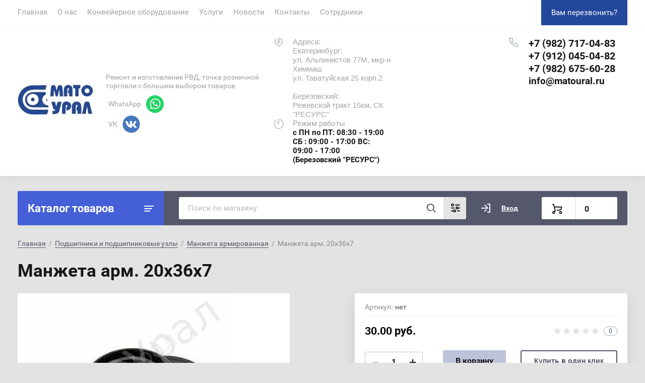

--- FILE ---
content_type: text/html; charset=utf-8
request_url: https://matoural.ru/magazin/product/568070906
body_size: 33389
content:
			<!doctype html>
<html lang="ru">
<head>
<meta charset="utf-8">
	<meta name="robots" content="all"/>
<title>Купить Манжета арм. 20х36х7 в Екатеринбурге</title>
<!-- assets.top -->
<meta property="og:title" content="Манжета арм. 20х36х7">
<meta name="twitter:title" content="Манжета арм. 20х36х7">
<meta property="og:description" content="Закажите Манжета арм. 20х36х7 по выгодной цене в Екатеринбурге. Большой выбор продукции в наличии в МАТО Урал.">
<meta name="twitter:description" content="Закажите Манжета арм. 20х36х7 по выгодной цене в Екатеринбурге. Большой выбор продукции в наличии в МАТО Урал.">
<meta property="og:image" content="https://matoural.ru/thumb/2/ruN_mdchFrHRMNY_MyC29g/350r350/d/manzheta_arm.webp">
<meta name="twitter:image" content="https://matoural.ru/thumb/2/ruN_mdchFrHRMNY_MyC29g/350r350/d/manzheta_arm.webp">
<meta property="og:image:type" content="image/webp">
<meta property="og:image:width" content="350">
<meta property="og:image:height" content="350">
<meta property="og:type" content="website">
<meta property="og:url" content="https://matoural.ru/magazin/product/568070906">
<meta property="og:site_name" content="МАТО Урал">
<meta property="vk:app_id" content="https://vk.com/matoural66">
<meta name="twitter:card" content="summary">
<!-- /assets.top -->

<meta name="description" content="Закажите Манжета арм. 20х36х7 по выгодной цене в Екатеринбурге. Большой выбор продукции в наличии в МАТО Урал.">
<meta name="SKYPE_TOOLBAR" content="SKYPE_TOOLBAR_PARSER_COMPATIBLE">
<meta name="viewport" content="width=device-width, initial-scale=1.0, maximum-scale=1.0, user-scalable=no">
<meta name="format-detection" content="telephone=no">
<meta http-equiv="x-rim-auto-match" content="none">
<link rel="stylesheet" href="/t/v2315/images/css/styles_seo.css">
<link rel="stylesheet" href="/t/v2315/images/css/jq_ui.css">
<link rel="stylesheet" href="/t/v2315/images/css/lightgallery.css">

<script src="/g/libs/jquery/1.10.2/jquery.min.js"></script>
<script src="/g/libs/jqueryui/1.10.3/jquery-ui.min.js" charset="utf-8"></script>

    <link rel="canonical" href="https://matoural.ru/magazin/product/568070906">
	<link rel="stylesheet" href="/g/css/styles_articles_tpl.css">
<meta name="yandex-verification" content="0031f9f84ca2687e" />
<meta name="google-site-verification"
content="11Q01lSQYWhFbPiIJmrsYdLlH5c7DWlgZ5ZN1zNBdCI" />
<meta name="yandex-verification" content="6975bb40efd068c6" />

            <!-- 46b9544ffa2e5e73c3c971fe2ede35a5 -->
            <script src='/shared/s3/js/lang/ru.js'></script>
            <script src='/shared/s3/js/common.min.js'></script>
        <link rel='stylesheet' type='text/css' href='/shared/s3/css/calendar.css' /><link rel="stylesheet" href="/g/libs/lightgallery-proxy-to-hs/lightgallery.proxy.to.hs.min.css" media="all" async>
<script src="/g/libs/lightgallery-proxy-to-hs/lightgallery.proxy.to.hs.stub.min.js"></script>
<script src="/g/libs/lightgallery-proxy-to-hs/lightgallery.proxy.to.hs.js" async></script>
<link rel="icon" href="/favicon.png" type="image/png">

<!--s3_require-->
<link rel="stylesheet" href="/g/basestyle/1.0.1/user/user.css" type="text/css"/>
<link rel="stylesheet" href="/g/basestyle/1.0.1/user/user.orange.css" type="text/css"/>
<script type="text/javascript" src="/g/basestyle/1.0.1/user/user.js" async></script>
<!--/s3_require-->

<!--s3_goal-->
<script src="/g/s3/goal/1.0.0/s3.goal.js"></script>
<script>new s3.Goal({map:{"25709":{"goal_id":"25709","object_id":"1286709","event":"submit","system":"metrika","label":"service-rezka","code":"anketa"},"25909":{"goal_id":"25909","object_id":"1317109","event":"submit","system":"metrika","label":"service-rezka-hud","code":"anketa"},"26109":{"goal_id":"26109","object_id":"1516709","event":"submit","system":"metrika","label":"service-rezka-nerzhavejka","code":"anketa"},"26309":{"goal_id":"26309","object_id":"1603309","event":"submit","system":"metrika","label":"service-rezka-alyuminij","code":"anketa"},"26509":{"goal_id":"26509","object_id":"1604909","event":"submit","system":"metrika","label":"service-rezka-ocinkovannaya","code":"anketa"},"26709":{"goal_id":"26709","object_id":"1608109","event":"submit","system":"metrika","label":"service-rezka-med","code":"anketa"},"46909":{"goal_id":"46909","object_id":"4546309","event":"submit","system":"metrika","label":"service-frezer-plastic","code":"anketa"},"47109":{"goal_id":"47109","object_id":"4549509","event":"submit","system":"metrika","label":"service-frezer-plastic","code":"anketa"},"47309":{"goal_id":"47309","object_id":"4563709","event":"submit","system":"metrika","label":"service-3dpechat","code":"anketa"},"47509":{"goal_id":"47509","object_id":"4532709","event":"submit","system":"metrika","label":"service-gibka","code":"anketa"},"201909":{"goal_id":"201909","object_id":"12674309","event":"submit","system":"metrika","label":"ochistiteli-konvejernyh-lent","code":"anketa"},"218108":{"goal_id":"218108","object_id":"23005708","event":"submit","system":"metrika","label":"service-stykovkalent","code":"anketa"},"218308":{"goal_id":"218308","object_id":"22936108","event":"submit","system":"metrika","label":"service-stykovkalent-hot","code":"anketa"},"218508":{"goal_id":"218508","object_id":"20770508","event":"submit","system":"metrika","label":"service-stykovkalent-hot-oproslist","code":"anketa"},"218708":{"goal_id":"218708","object_id":"22980508","event":"submit","system":"metrika","label":"service-stykovkalent-cold","code":"anketa"},"218908":{"goal_id":"218908","object_id":"22975508","event":"submit","system":"metrika","label":"service-stykovkalent-zamok","code":"anketa"},"219108":{"goal_id":"219108","object_id":"20761308","event":"submit","system":"metrika","label":"service-stykovkalent-zamok-oproslist","code":"anketa"},"316508":{"goal_id":"316508","object_id":"25141508","event":"submit","system":"metrika","label":"service-rvd","code":"anketa"},"316708":{"goal_id":"316708","object_id":"28382108","event":"submit","system":"metrika","label":"service-rvd-remont","code":"anketa"},"316908":{"goal_id":"316908","object_id":"28676908","event":"submit","system":"metrika","label":"service-rvd-tormoznyetrubki","code":"anketa"},"317108":{"goal_id":"317108","object_id":"28780108","event":"submit","system":"metrika","label":"service-rvd-tnvd","code":"anketa"},"317308":{"goal_id":"317308","object_id":"29149708","event":"submit","system":"metrika","label":"service-rvd-gur","code":"anketa"},"317508":{"goal_id":"317508","object_id":"29381308","event":"submit","system":"metrika","label":"service-rvd-avd","code":"anketa"},"317708":{"goal_id":"317708","object_id":"29444708","event":"submit","system":"metrika","label":"service-rvd-spectekhnika","code":"anketa"}}, goals: [], ecommerce:[]});</script>
<!--/s3_goal-->
			
		
		
		
			<link rel="stylesheet" type="text/css" href="/g/shop2v2/default/css/theme.less.css">		
			<script type="text/javascript" src="/g/printme.js"></script>
		<script type="text/javascript" src="/g/shop2v2/default/js/tpl.js"></script>
		<script type="text/javascript" src="/g/shop2v2/default/js/baron.min.js"></script>
		
			<script type="text/javascript" src="/g/shop2v2/default/js/shop2.2.js"></script>
		
	<script type="text/javascript">shop2.init({"productRefs": {"435255906":{"cml_vidnomenklatury_3494576303":{"\u0431\/\u0445":["568070906"]},"cml_ves_3809083606":[["568070906"]],"cml_polnoe_naimenovanie_2898163137":{"\u041c\u0430\u043d\u0436\u0435\u0442\u0430 \u0430\u0440\u043c. 20\u044536\u04457":["568070906"]},"cml_tipnomenklatury_227884271":{"\u0422\u043e\u0432\u0430\u0440":["568070906"]},"menedze_tekt":{"3bfa46d6254145953d70c2a59fa2ea20":["568070906"]}}},"apiHash": {"getPromoProducts":"df994d4b3e7024c52a839276bcac100d","getSearchMatches":"d71ca3daa32b24fb5617a1f1c9228287","getFolderCustomFields":"ead7e4ac42c472848a4112c54de15b69","getProductListItem":"e3de16707c5d911a2a1d9a35f27e6bde","cartAddItem":"4621ba7c4bd529e2da5d07c212bee428","cartRemoveItem":"713747677a18a6d3f26ce7feca21b6f6","cartUpdate":"f9224bc27d6051785b674afafc40d9fb","cartRemoveCoupon":"aaad66bfd0b7002207e6e87e638aae8d","cartAddCoupon":"e0885cff65a0e45c9c186e9d92f4ebd5","deliveryCalc":"2211a178ec0a9a1fd57fe99d7f2a4f82","printOrder":"687b54218dc98ab98ff80c115e778ef3","cancelOrder":"f66b6106cc4418b4849e44f9094e1ff0","cancelOrderNotify":"1a618e574a47dd51d7860c7d6ed3ffa3","repeatOrder":"83a8f501cb6c6353c9471ba27705e341","paymentMethods":"e4a7748bfeac3adf26cb96845b4901e7","compare":"f1f102b0c88bf5318e424b21364f5dba"},"hash": null,"verId": 1868181,"mode": "product","step": "","uri": "/magazin","IMAGES_DIR": "/d/","my": {"show_sections":true,"gr_login_form_new_copy":true,"gr_2_2_75_cart_empty":0,"buy_alias":"\u0412 \u043a\u043e\u0440\u0437\u0438\u043d\u0443","new_alias":"\u041d\u043e\u0432\u0438\u043d\u043a\u0430","special_alias":"\u0410\u043a\u0446\u0438\u044f","small_images_width":140,"collection_image_width":290,"collection_image_height":265,"price_fa_rouble_cart":true,"p_events_none_cart":true,"gr_copy_curr":true},"shop2_cart_order_payments": 1,"cf_margin_price_enabled": 0,"maps_yandex_key":"","maps_google_key":""});shop2.delivery.deligate = true;</script>


<link href="https://fonts.googleapis.com/css?family=Roboto+Condensed:300,400,700|Roboto:300,400,500,700,900&display=block&subset=cyrillic,cyrillic-ext,latin-ext" rel="stylesheet">


    <link rel="stylesheet" href="/g/templates/shop2/2.75.2/building-materials/themes/theme6/theme.scss.css">

<link rel="stylesheet" href="/g/libs/remodal/css/remodal.css">
<link rel="stylesheet" href="/g/libs/remodal/css/remodal-default-theme.css">
<script src="/g/libs/remodal/js/remodal.js" charset="utf-8"></script>
<script src="/g/s3/lp/js/timer.js" charset="utf-8"></script>
<script src="/t/v2315/images/js/jquery.formstyler.min.js" charset="utf-8"></script>
<script src="/t/v2315/images/js/lightgallery.js"></script>
<script src="/g/libs/nouislider/11.0.3/nouislider.min.js" charset="utf-8"></script>
<!-- <script src="/t/v2315/images/js/nouislider.min.js" charset="utf-8"></script> -->
<script src="/t/v2315/images/js/lg-zoom.min.js"></script>
<script src="/t/v2315/images/js/s3.form.js" charset="utf-8"></script>
<script src="/t/v2315/images/js/matchHeight-min.js"></script>
<script src="/t/v2315/images/js/jquery.responsiveTabs.min.js"></script>
<script src="/g/libs/jqueryui/datepicker-and-slider/js/jquery-ui.min.js" charset="utf-8"></script>
<script src="/g/libs/jqueryui/touch_punch/jquery.ui.touch_punch.min.js" charset="utf-8"></script>
<script src="/g/libs/flexmenu/1.4.2/flexmenu.min.js" charset="utf-8"></script>
<script src="/g/libs/flexmenu/1.4.2/flexmenu.min.modern.js" charset="utf-8"></script>
<script src="/g/libs/jquery-slick/1.6.0/slick.min.js" charset="utf-8"></script> 
<script src="/t/images/js/main_local.js" charset="utf-8"></script>

<!--[if lt IE 10]>
<script src="/g/libs/ie9-svg-gradient/0.0.1/ie9-svg-gradient.min.js"></script>
<script src="/g/libs/jquery-placeholder/2.0.7/jquery.placeholder.min.js"></script>
<script src="/g/libs/jquery-textshadow/0.0.1/jquery.textshadow.min.js"></script>
<script src="/g/s3/misc/ie/0.0.1/ie.js"></script>
<![endif]-->
<!--[if lt IE 9]>
<script src="/g/libs/html5shiv/html5.js"></script>
<![endif]-->
<link rel="stylesheet" href="/t/v2315/images/css/bdr_styles.scss.css">
<link rel="stylesheet" href="/t/v2315/images/menu_styles.scss.css">

<script type="text/javascript" src="/g/templates/addons/menu//waslidemenu.js"></script>
<script type="text/javascript" src="/g/s3/misc/eventable/0.0.1/s3.eventable.js"></script>
<script type="text/javascript" src="/g/s3/misc/math/0.0.1/s3.math.js"></script>
<script type="text/javascript" src="/g/s3/menu/allin/0.0.3/s3.menu.allin.js"></script>
<script src="/g/templates/addons/menu/side_menu/menu_side.js" charset="utf-8"></script>


	<script>
		$(window).on('load', function(){
			$('.js-addon-block-menu').sideMenu({
				s3MenuAllIn : true,
				mobileWrap : '.site-header'
			});
			if($(window).width()<=980){
				$('.addon-block-menu-mobile.js').eq(1).remove()
			}
		});
	</script>

<link rel="stylesheet" href="/t/v2315/images/css/site_addons.scss.css">

<link href="/t/v2315/images/autocomplete/jquery-ui.css" rel="stylesheet" />
<link rel="stylesheet" href="/t/v2315/images/site.addons2.scss.css">

</head>
<body>
	<div class="site-wrapper">
		
		<div class="burger">
			<div class="burger__ico">
			</div>
			<div class="burger__section">
								<nav class="top-menu__burger">

				</nav>
							</div>
		</div>

		<header role="banner" class="site-header">
			<div class="site-header__inner central">
				<div class="site-header__top">
					<div class="site-header__top-left">
						  
							<nav class="menu-top">
	        	                <ul class="menu-top__inner menu-top__js-popup"><li class="opened active"><a href="/" >Главная</a></li><li><a href="/o-nas"  target="_blank">О нас</a></li><li class="has-child"><a href="/konvejernoe-oborudovanie" >Конвейерное оборудование</a><ul class="level-2"><li><a href="/konvejernoe-oborudovanie/konvejery" >Конвейеры</a></li><li><a href="/konvejernoe-oborudovanie/komplektuyushchie/konvejernye-roliki" >Конвейерные ролики</a></li><li><a href="/konvejernoe-oborudovanie/uslugi" >Услуги</a></li><li><a href="/konvejernoe-oborudovanie/komplektuyushchie" >Комплектующие конвейеров</a></li><li><a href="/konvejernoe-oborudovanie/resheniya" >Решения</a></li></ul></li><li class="has-child"><a href="/services" >Услуги</a><ul class="level-2"><li><a href="/lazernaya-rezka-metalla" >Лазерная резка металла</a></li><li><a href="/remont-i-vosstanovlenie-gidrocilindrov" >Ремонт и восстановление гидроцилиндров</a></li><li><a href="/services/izgotovlenie-rvd" >Изготовление РВД</a></li><li><a href="/services/konvejernye-barabany" >Конвейерные барабаны</a></li><li><a href="/services/gibka-metalla" >Гибка металла</a></li><li><a href="/services/3d-pechat" >3D-печать на принтере</a></li><li><a href="/services/frezernaya-obrabotka-plastika" >Фрезерная обработка инженерного пластика</a></li><li><a href="/services/ochistiteli-konvejernyh-lent" >Очистители конвейерных лент</a></li></ul></li><li><a href="/news" >Новости</a></li><li><a href="/kontakty" >Контакты</a></li><li><a href="/sotrudniki" >Сотрудники</a></li></ul>							</nav>
	        	        					</div>
					<div class="site-header__top-right">
						
						<div class="burger-btn mb-it-bt" >
							&nbsp;
						</div>

						<div class="phone-btn phone_popup mb-it-bt" >
							&nbsp;
							<div class="phone_popup__btn"></div>
							<div class="phone_popup__wrap">&nbsp;</div>
						</div>

						<div class="search-btn mb-it-bt">
							&nbsp;
							<div class="search-btn2 mb-it-bt"></div>
							<div class="search-popup__wrap">&nbsp;</div>
							
						</div>

						<div class="login-btn mb-it-bt" data-remodal-target="login-form">
							&nbsp;
							<div class="login-popup__wrap">
								&nbsp;
								<div class="login-btn__close">&nbsp;</div>
							</div>
						</div>


												<noindex><div class="site-phone__call" data-remodal-target="phone-popup">
							<a href="#!" rel="nofollow">Вам перезвонить?</a>
						</div></noindex>
					</div>
				</div>
				<div class="site-header__bottom">
					<div class="site-header__bottom-left">
						<div class="logo">
															<a class="logo__img" href="https://matoural.ru"><img src="/thumb/2/TZXzysb0qlBnjBU5LRf9Tg/150r/d/page_1_mato_ural_google_chrome.jpg" alt="">
								</a>							   
							<div class="logo__wrap">
								<div class="logo__name">
									<a href="https://matoural.ru"></a>								</div>
								<div class="logo__desc">
									Ремонт и изготовление РВД, точка розничной торговли с большим выбором товаров
																			<div class="s_networks">
																							<a href="https://wa.me/79826756028?text=%D0%94%D0%BE%D0%B1%D1%80%D1%8B%D0%B9%20%D0%B4%D0%B5%D0%BD%D1%8C!%20%D0%9C%D0%B5%D0%BD%D1%8F%20%D0%B8%D0%BD%D1%82%D0%B5%D1%80%D0%B5%D1%81%D1%83%D0%B5%D1%82" target="_blank">
													<span class="name_s">WhatsApp</span>
													<img src="/thumb/2/yLJLXa_ZQopTxrmuR3KE7Q/r/d/whatsapp_logo_icon_147205.svg" alt="WhatsApp" />
												</a>
																							<a href="https://vk.com/matoural66" target="_blank">
													<span class="name_s">VK</span>
													<img src="/thumb/2/7A0_bPsrB4K20lMv9G3N0w/r/d/photo-2-1536x1536.png" alt="VK" />
												</a>
																					</div>
																	</div>
							</div> 
						</div>
					<noindex>	</noindex>	
					</div>
					<div class="site-header__bottom-right">
						<div class="site-address">
							Адреса:<br />
Екатеринбург:<br />
ул. Альпинистов 77М, мкр-н Химмаш<br />
ул. Таватуйская 25 корп.2<br />
<br />
Березовский:<br />
Режевской тракт 15км, СК &quot;РЕСУРС&quot;
						</div>
						<div class="site-time">
							Режим работы
							<div>с ПН по ПТ: 08:30 - 19:00
  СБ : 09:00 - 17:00 
                                
ВС: 09:00 - 17:00 (Березовский &quot;РЕСУРС&quot;)</div>
						</div>
						<div class="site-phone">
						<noindex>
								<div class="site-phone__items">
																	<div>
										<a href="tel:+79827170483" rel="nofollow">
											+7 (982) 717-04-83
										</a>
									<div>
																	<div>
										<a href="tel:+79120450482" rel="nofollow">
											+7 (912) 045-04-82
										</a>
									<div>
																	<div>
										<a href="tel:+79826756028" rel="nofollow">
											+7 (982) 675-60-28
										</a>
									<div>
																<div class="semail"><a rel="nofollow" href="mailto:info@matoural.ru">info@matoural.ru</a></div>							</div>	
							<div class="site-phone__call" data-remodal-target="phone-popup">
								<a href="#!" rel="nofollow">Вам перезвонить?</a>
							</div>
										
						</div>
						</noindex>
					</div>
				</div>
			</div>
		
		</header> <!-- .site-header -->

		<div class="site-container ">
				
			<div class="site-container__top central">
				<div class="catalogue">Каталог товаров</div>
				<nav class="folders-panel shop-search-wrapper">
					<div class="folders-panel__search">
					    <form action="/magazin/search" method="get"  class="folders-panel__search-form">
					    	<input name="search_text" type="text" class="folders-panel__search-input" value="" placeholder="Поиск по магазину"/>
						    <button class="folders-panel__search-btn">&nbsp;</button>
						    <div class="folders-panel__search-popup">Параметры</div>
					    <re-captcha data-captcha="recaptcha"
     data-name="captcha"
     data-sitekey="6LcYvrMcAAAAAKyGWWuW4bP1De41Cn7t3mIjHyNN"
     data-lang="ru"
     data-rsize="invisible"
     data-type="image"
     data-theme="light"></re-captcha></form>
					</div>
					<div class="search_block">
							
    
<div class="shop2-block search-form">
	<div class="block-body">
		<form action="/magazin/search" enctype="multipart/form-data">
			<input type="hidden" name="sort_by" value=""/>
			
							<div class="row">
					<div class="row-title">Цена (руб.):</div>
					<div class="row-price">
						<input name="s[price][min]" type="text" size="5" class="small" value="" placeholder="от" />
						<input name="s[price][max]" type="text" size="5" class="small" value="" placeholder="до" />
					</div>
				</div>
			
							<div class="row">
					<label class="row-title" for="shop2-name">Название:</label>
					<input type="text" name="s[name]" size="20" id="shop2-name" value="" />
				</div>
			
							<div class="row">
					<label class="row-title" for="shop2-article">Артикул:</label>
					<input type="text" name="s[article]" id="shop2-article" value="" />
				</div>
			
							<div class="row">
					<label class="row-title" for="shop2-text">Текст:</label>
					<input type="text" name="search_text" size="20" id="shop2-text"  value="" />
				</div>
			
			
							<div class="row">
					<div class="row-title">Выберите категорию:</div>
					<select name="s[folder_id]" id="s[folder_id]" data-placeholder="Все">
						<option value="">Все</option>
																											                            <option value="125637101"  class="first-folder">
	                                 РВД, фитинги, адаптеры и сопутствующая номенклатура
	                            </option>
	                        														                            <option value="129929705" >
	                                &raquo; Аксессуары для измерительных приборов
	                            </option>
	                        														                            <option value="129929905" >
	                                &raquo;&raquo; Точки промера и переходники
	                            </option>
	                        														                            <option value="129930105" >
	                                &raquo;&raquo; Шланги для измерительных приборов
	                            </option>
	                        														                            <option value="192055901" >
	                                &raquo; РВД
	                            </option>
	                        														                            <option value="129936705" >
	                                &raquo;&raquo; РВД 1SN
	                            </option>
	                        														                            <option value="129936905" >
	                                &raquo;&raquo; 2SN, 2SC
	                            </option>
	                        														                            <option value="129937105" >
	                                &raquo;&raquo; 3SK
	                            </option>
	                        														                            <option value="129937305" >
	                                &raquo;&raquo; 4SN, 4SH, 4SP, 6SP
	                            </option>
	                        														                            <option value="129937505" >
	                                &raquo;&raquo; PTFE
	                            </option>
	                        														                            <option value="129938905" >
	                                &raquo;&raquo; РВД Verso
	                            </option>
	                        														                            <option value="129939305" >
	                                &raquo;&raquo;&raquo; Verso 2SN, 2SC
	                            </option>
	                        														                            <option value="129940105" >
	                                &raquo;&raquo;&raquo; Verso R7
	                            </option>
	                        														                            <option value="106916505" >
	                                &raquo; Гидравлические соединения
	                            </option>
	                        														                            <option value="106916705" >
	                                &raquo;&raquo; Адаптеры BSP
	                            </option>
	                        														                            <option value="106916905" >
	                                &raquo;&raquo; Адаптеры JIC
	                            </option>
	                        														                            <option value="106917105" >
	                                &raquo;&raquo; Адаптеры ORFS
	                            </option>
	                        														                            <option value="106917505" >
	                                &raquo;&raquo; Метрическая резьба
	                            </option>
	                        														                            <option value="106917705" >
	                                &raquo;&raquo;&raquo; Адаптеры DKOL
	                            </option>
	                        														                            <option value="106918105" >
	                                &raquo;&raquo;&raquo; Адаптеры DKOS
	                            </option>
	                        														                            <option value="106918305" >
	                                &raquo;&raquo;&raquo; Адаптеры LL
	                            </option>
	                        														                            <option value="106918705" >
	                                &raquo;&raquo;&raquo; Русская метрика
	                            </option>
	                        														                            <option value="129931105" >
	                                &raquo; Обжимные втулки
	                            </option>
	                        														                            <option value="129931305" >
	                                &raquo;&raquo; Втулки 1SN
	                            </option>
	                        														                            <option value="129931505" >
	                                &raquo;&raquo; Обжимные втулки 2SN
	                            </option>
	                        														                            <option value="129931705" >
	                                &raquo;&raquo; 4 SH
	                            </option>
	                        														                            <option value="129931905" >
	                                &raquo;&raquo; для рукава R7
	                            </option>
	                        														                            <option value="129932105" >
	                                &raquo;&raquo; для PTFE рукава
	                            </option>
	                        														                            <option value="129932305" >
	                                &raquo;&raquo; для рукава R9
	                            </option>
	                        														                            <option value="129932505" >
	                                &raquo;&raquo; для рукава R13-R15 cs
	                            </option>
	                        														                            <option value="129932705" >
	                                &raquo;&raquo; Муфты для автомобильных рукавов
	                            </option>
	                        														                            <option value="129933105" >
	                                &raquo; Обжимные фитинги
	                            </option>
	                        														                            <option value="129933305" >
	                                &raquo;&raquo; Фитинги BSP
	                            </option>
	                        														                            <option value="129933505" >
	                                &raquo;&raquo; Фитинги BSPT
	                            </option>
	                        														                            <option value="129933705" >
	                                &raquo;&raquo; Фитинги DK
	                            </option>
	                        														                            <option value="129933905" >
	                                &raquo;&raquo; Фитинги DKI
	                            </option>
	                        														                            <option value="129934105" >
	                                &raquo;&raquo; Фитинги DKLO
	                            </option>
	                        														                            <option value="129934305" >
	                                &raquo;&raquo; Фитинги DKSO
	                            </option>
	                        														                            <option value="129934505" >
	                                &raquo;&raquo; Фитинги JIC
	                            </option>
	                        														                            <option value="129934705" >
	                                &raquo;&raquo; Фитинги JIS
	                            </option>
	                        														                            <option value="129934905" >
	                                &raquo;&raquo; Фитинги NPTF
	                            </option>
	                        														                            <option value="129935105" >
	                                &raquo;&raquo; Фитинги ORFS
	                            </option>
	                        														                            <option value="129935305" >
	                                &raquo;&raquo; Фитинги ORFS M
	                            </option>
	                        														                            <option value="129935505" >
	                                &raquo;&raquo; Банджо
	                            </option>
	                        														                            <option value="129935705" >
	                                &raquo;&raquo; Ниппели
	                            </option>
	                        														                            <option value="129935905" >
	                                &raquo;&raquo; Фланцы
	                            </option>
	                        														                            <option value="129936105" >
	                                &raquo;&raquo;&raquo; Фланцы 3000
	                            </option>
	                        														                            <option value="129936305" >
	                                &raquo;&raquo;&raquo; Фланцы 6000
	                            </option>
	                        														                            <option value="129930505" >
	                                &raquo; Блокировочные фитинги
	                            </option>
	                        														                            <option value="129930705" >
	                                &raquo;&raquo; Интерлоки
	                            </option>
	                        														                            <option value="129930905" >
	                                &raquo;&raquo; Фитинги CS
	                            </option>
	                        														                            <option value="134461905" >
	                                &raquo; Гидравлические уплотнения
	                            </option>
	                        														                            <option value="134462105" >
	                                &raquo;&raquo; Алюминиевые кольца
	                            </option>
	                        														                            <option value="134462305" >
	                                &raquo;&raquo; Кольца ORFS
	                            </option>
	                        														                            <option value="134462505" >
	                                &raquo;&raquo; Кольца ORNO, FPM, фреон и шнуры
	                            </option>
	                        														                            <option value="134462705" >
	                                &raquo;&raquo;&raquo; Кольца FPM
	                            </option>
	                        														                            <option value="134462905" >
	                                &raquo;&raquo;&raquo; Кольца ORNO
	                            </option>
	                        														                            <option value="134463305" >
	                                &raquo;&raquo;&raquo;&raquo; Кольца ORNO 0-50мм
	                            </option>
	                        														                            <option value="134463505" >
	                                &raquo;&raquo;&raquo;&raquo;&raquo; Кольца 0-50мм (толщина 1,5мм)
	                            </option>
	                        														                            <option value="134463705" >
	                                &raquo;&raquo;&raquo;&raquo;&raquo; Кольца 0-50мм (толщина 1,78мм)
	                            </option>
	                        														                            <option value="134463905" >
	                                &raquo;&raquo;&raquo;&raquo;&raquo; Кольца 0-50мм (толщина 1мм)
	                            </option>
	                        														                            <option value="134464105" >
	                                &raquo;&raquo;&raquo;&raquo;&raquo; Кольца 0-50мм (толщина 2,4мм)
	                            </option>
	                        														                            <option value="134464305" >
	                                &raquo;&raquo;&raquo;&raquo;&raquo; Кольца 0-50мм (толщина 2,5мм)
	                            </option>
	                        														                            <option value="134464505" >
	                                &raquo;&raquo;&raquo;&raquo;&raquo; Кольца 0-50мм (толщина 2,62мм)
	                            </option>
	                        														                            <option value="134464705" >
	                                &raquo;&raquo;&raquo;&raquo;&raquo; Кольца 0-50мм (толщина 2мм)
	                            </option>
	                        														                            <option value="134464905" >
	                                &raquo;&raquo;&raquo;&raquo;&raquo; Кольца 0-50мм (толщина 3,5мм)
	                            </option>
	                        														                            <option value="134465105" >
	                                &raquo;&raquo;&raquo;&raquo;&raquo; Кольца 0-50мм (толщина 3мм)
	                            </option>
	                        														                            <option value="134465305" >
	                                &raquo;&raquo;&raquo;&raquo;&raquo; Кольца 0-50мм (толщина 4,5мм)
	                            </option>
	                        														                            <option value="134465505" >
	                                &raquo;&raquo;&raquo;&raquo;&raquo; Кольца 0-50мм (толщина 4мм)
	                            </option>
	                        														                            <option value="134465705" >
	                                &raquo;&raquo;&raquo;&raquo;&raquo; Кольца 0-50мм (толщина 5мм)
	                            </option>
	                        														                            <option value="134465905" >
	                                &raquo;&raquo;&raquo;&raquo;&raquo; Кольца 0-50мм (толщина 6мм)
	                            </option>
	                        														                            <option value="134466105" >
	                                &raquo;&raquo;&raquo;&raquo; Кольца ORNO 52-98 мм
	                            </option>
	                        														                            <option value="134463105" >
	                                &raquo;&raquo;&raquo;&raquo; Кольца ORNO &gt;100мм
	                            </option>
	                        														                            <option value="134466305" >
	                                &raquo;&raquo;&raquo; Фреоновые кольца
	                            </option>
	                        														                            <option value="134466505" >
	                                &raquo;&raquo;&raquo; Наборы колец
	                            </option>
	                        														                            <option value="134466705" >
	                                &raquo;&raquo; Медные кольца
	                            </option>
	                        														                            <option value="134466905" >
	                                &raquo;&raquo; Уплотнения USIT
	                            </option>
	                        														                            <option value="134467105" >
	                                &raquo;&raquo; Фланцевые кольца
	                            </option>
	                        														                            <option value="134467505" >
	                                &raquo;&raquo;&raquo; SFL , SFS
	                            </option>
	                        														                            <option value="129929305" >
	                                &raquo; Защита для РВД
	                            </option>
	                        														                            <option value="112743504"  class="first-folder">
	                                 LSQ Быстросъёмные соединения
	                            </option>
	                        														                            <option value="71671905" >
	                                &raquo; Быстроразъемные фитинги
	                            </option>
	                        														                            <option value="73074705" >
	                                &raquo; Шаровые краны гидравлические
	                            </option>
	                        														                            <option value="57860705"  class="first-folder">
	                                 Подшипники и подшипниковые узлы
	                            </option>
	                        														                            <option value="227953504" >
	                                &raquo; Подшипники ГОСТ
	                            </option>
	                        														                            <option value="227953704" >
	                                &raquo;&raquo; Роликовые
	                            </option>
	                        														                            <option value="227953904" >
	                                &raquo;&raquo; Шариковые
	                            </option>
	                        														                            <option value="72844506" >
	                                &raquo; Импортные подшипники
	                            </option>
	                        														                            <option value="107452507" >
	                                &raquo;&raquo; Шариковые
	                            </option>
	                        														                            <option value="107450107" >
	                                &raquo;&raquo; NTN SNR
	                            </option>
	                        														                            <option value="107451907" >
	                                &raquo;&raquo;&raquo; Шариковые
	                            </option>
	                        														                            <option value="107452307" >
	                                &raquo;&raquo; Роликовые
	                            </option>
	                        														                            <option value="567935509" >
	                                &raquo;&raquo; SKF параллельный
	                            </option>
	                        														                            <option value="227860704" >
	                                &raquo; Подшипниковые узлы (Буксы)
	                            </option>
	                        														                            <option value="17486708" >
	                                &raquo; Подшипники скольжения
	                            </option>
	                        														                            <option value="72846706" >
	                                &raquo; Корпусные узлы и корпуса в сборе
	                            </option>
	                        														                            <option value="61658105" >
	                                &raquo; Манжета армированная
	                            </option>
	                        														                            <option value="192220901" >
	                                &raquo; Кольца стопорные наружные
	                            </option>
	                        														                            <option value="192219901" >
	                                &raquo; Кольца стопорные внутренние
	                            </option>
	                        														                            <option value="109046305"  class="first-folder">
	                                 Элементы промышленных трансмиссий
	                            </option>
	                        														                            <option value="238582105" >
	                                &raquo; Ремни клиновые
	                            </option>
	                        														                            <option value="238582305" >
	                                &raquo;&raquo; Импортные ремни (клиновые)
	                            </option>
	                        														                            <option value="238582505" >
	                                &raquo;&raquo; Ремни ГОСТ (клиновые)
	                            </option>
	                        														                            <option value="61479705" >
	                                &raquo; Шкивы и втулки
	                            </option>
	                        														                            <option value="275148705" >
	                                &raquo;&raquo; Втулки
	                            </option>
	                        														                            <option value="275148905" >
	                                &raquo;&raquo; Шкивы
	                            </option>
	                        														                            <option value="109048705" >
	                                &raquo; Цепи
	                            </option>
	                        														                            <option value="109049305" >
	                                &raquo;&raquo; Отечественные цепи и звенья
	                            </option>
	                        														                            <option value="90921508" >
	                                &raquo;&raquo; Импортные цепи и звенья
	                            </option>
	                        														                            <option value="244927307" >
	                                &raquo; Муфты
	                            </option>
	                        														                            <option value="25365907" >
	                                &raquo; Звездочки
	                            </option>
	                        														                            <option value="180112707" >
	                                &raquo; Упругий элемент
	                            </option>
	                        														                            <option value="97788505" >
	                                &raquo; Кулачковые муфты
	                            </option>
	                        														                            <option value="136238513" >
	                                &raquo; Кольца и втулки МУВП
	                            </option>
	                        														                            <option value="125631701"  class="first-folder">
	                                 Высокопрочный крепеж 8.8, 10.9, 12.9
	                            </option>
	                        														                            <option value="68644705" >
	                                &raquo; Болты
	                            </option>
	                        														                            <option value="68646305" >
	                                &raquo;&raquo; DIN 933 8.8
	                            </option>
	                        														                            <option value="68644905" >
	                                &raquo;&raquo; болт 10.9
	                            </option>
	                        														                            <option value="68645105" >
	                                &raquo;&raquo;&raquo; Болт DIN 6921 10.9
	                            </option>
	                        														                            <option value="68645305" >
	                                &raquo;&raquo;&raquo; DIN 931 10.9
	                            </option>
	                        														                            <option value="68645505" >
	                                &raquo;&raquo;&raquo; Болт DIN 933 10.9
	                            </option>
	                        														                            <option value="68645705" >
	                                &raquo;&raquo; Болт высокопрочный 12.9
	                            </option>
	                        														                            <option value="68646705" >
	                                &raquo;&raquo; Болт с мелким шагом
	                            </option>
	                        														                            <option value="153554908" >
	                                &raquo;&raquo;&raquo; Башмачные болты и гайки
	                            </option>
	                        														                            <option value="153554308" >
	                                &raquo;&raquo; болт 8.8
	                            </option>
	                        														                            <option value="153554508" >
	                                &raquo;&raquo;&raquo; DIN 931 8.8
	                            </option>
	                        														                            <option value="68647305" >
	                                &raquo; Винты
	                            </option>
	                        														                            <option value="68647705" >
	                                &raquo;&raquo; Винт 12.9
	                            </option>
	                        														                            <option value="68648705" >
	                                &raquo;&raquo; Винт с потайной головой
	                            </option>
	                        														                            <option value="68648905" >
	                                &raquo;&raquo; Винт установочный
	                            </option>
	                        														                            <option value="153555308" >
	                                &raquo;&raquo; винт 10.9
	                            </option>
	                        														                            <option value="68649105" >
	                                &raquo; Гайки
	                            </option>
	                        														                            <option value="68649305" >
	                                &raquo;&raquo; Гайка 10.0
	                            </option>
	                        														                            <option value="68649505" >
	                                &raquo;&raquo;&raquo; Гайка 10.0 DIN 934
	                            </option>
	                        														                            <option value="68649705" >
	                                &raquo;&raquo;&raquo; Гайка самоконтрящаяся 10.0
	                            </option>
	                        														                            <option value="68649905" >
	                                &raquo;&raquo; Гайка 8.0
	                            </option>
	                        														                            <option value="68650105" >
	                                &raquo;&raquo;&raquo; Гайка 8.0 DIN934
	                            </option>
	                        														                            <option value="68650305" >
	                                &raquo;&raquo;&raquo; Гайка самоконтрящаяся 8.0
	                            </option>
	                        														                            <option value="68650505" >
	                                &raquo;&raquo; Гайка мелкий шаг
	                            </option>
	                        														                            <option value="68650705" >
	                                &raquo;&raquo; Гайка с фланцем DIN 6923
	                            </option>
	                        														                            <option value="68650905" >
	                                &raquo;&raquo; Гайка соединительная DIN 6334
	                            </option>
	                        														                            <option value="68651105" >
	                                &raquo;&raquo; Гайка шестигранная корончатая
	                            </option>
	                        														                            <option value="68651505" >
	                                &raquo;&raquo; Гайка-барашек высокопрочная
	                            </option>
	                        														                            <option value="68652305" >
	                                &raquo; Шайбы
	                            </option>
	                        														                            <option value="68652505" >
	                                &raquo;&raquo; Шайба DIN125
	                            </option>
	                        														                            <option value="68652705" >
	                                &raquo;&raquo; Шайба высокопрочная
	                            </option>
	                        														                            <option value="68653105" >
	                                &raquo;&raquo; Шайба плоская увеличенная
	                            </option>
	                        														                            <option value="68653305" >
	                                &raquo;&raquo; Шайба стопорная NORD-LOCK (аналог)
	                            </option>
	                        														                            <option value="68653505" >
	                                &raquo;&raquo; Шайба стопорная STARLOCK
	                            </option>
	                        														                            <option value="68653705" >
	                                &raquo;&raquo; Шайба стопорная для валов DIN 6799
	                            </option>
	                        														                            <option value="68654305" >
	                                &raquo;&raquo; Шайба увеличенная DIN 9021
	                            </option>
	                        														                            <option value="68654505" >
	                                &raquo;&raquo; Шайбы пружинные
	                            </option>
	                        														                            <option value="153556908" >
	                                &raquo;&raquo; Шайба стопорная МВ
	                            </option>
	                        														                            <option value="68655105" >
	                                &raquo; Шпилька 10.9
	                            </option>
	                        														                            <option value="153557508" >
	                                &raquo;&raquo; штанга кл. пр. 8.8
	                            </option>
	                        														                            <option value="68651905" >
	                                &raquo; Кольца стопорные
	                            </option>
	                        														                            <option value="68652105" >
	                                &raquo; Сталь шпоночная
	                            </option>
	                        														                            <option value="68654705" >
	                                &raquo; Шплинты
	                            </option>
	                        														                            <option value="68655505" >
	                                &raquo; Штифты
	                            </option>
	                        														                            <option value="125635901"  class="first-folder">
	                                 Силиконовые рукава и патрубки
	                            </option>
	                        														                            <option value="79542505" >
	                                &raquo; Гофрированные патрубки
	                            </option>
	                        														                            <option value="79533505" >
	                                &raquo;&raquo; Гофра 400
	                            </option>
	                        														                            <option value="79533705" >
	                                &raquo;&raquo; гофра 600
	                            </option>
	                        														                            <option value="79533905" >
	                                &raquo;&raquo; Гофра 800
	                            </option>
	                        														                            <option value="79534105" >
	                                &raquo; Комплекты силиконовых патрубков
	                            </option>
	                        														                            <option value="79533305" >
	                                &raquo; Вакумный
	                            </option>
	                        														                            <option value="153919508" >
	                                &raquo; 45
	                            </option>
	                        														                            <option value="79532705" >
	                                &raquo; 90
	                            </option>
	                        														                            <option value="79532305" >
	                                &raquo; 135
	                            </option>
	                        														                            <option value="79532505" >
	                                &raquo; 180
	                            </option>
	                        														                            <option value="79532905" >
	                                &raquo; L1100
	                            </option>
	                        														                            <option value="153920708" >
	                                &raquo; Метражом
	                            </option>
	                        														                            <option value="79533105" >
	                                &raquo; S-образный
	                            </option>
	                        														                            <option value="153919908" >
	                                &raquo; L-образный
	                            </option>
	                        														                            <option value="153920508" >
	                                &raquo; Z-образный
	                            </option>
	                        														                            <option value="153919708" >
	                                &raquo; J-образный
	                            </option>
	                        														                            <option value="153920308" >
	                                &raquo; U-образный
	                            </option>
	                        														                            <option value="3972507" >
	                                &raquo; Т-образные отводы
	                            </option>
	                        														                            <option value="153921108" >
	                                &raquo; Силиконовый переход
	                            </option>
	                        														                            <option value="153921308" >
	                                &raquo; Трубка соединительная,алюм
	                            </option>
	                        														                            <option value="153920908" >
	                                &raquo; Патрубок автомобильный
	                            </option>
	                        														                            <option value="124020105"  class="first-folder">
	                                 Промышленные рукава и хомуты
	                            </option>
	                        														                            <option value="124020505" >
	                                &raquo; МБС
	                            </option>
	                        														                            <option value="124022705" >
	                                &raquo; Шланг для фреона
	                            </option>
	                        														                            <option value="124020305" >
	                                &raquo; Для воды и воздуха
	                            </option>
	                        														                            <option value="124021105" >
	                                &raquo; Рукава МБС ГОСТ
	                            </option>
	                        														                            <option value="124020905" >
	                                &raquo; Радиаторные рукава
	                            </option>
	                        														                            <option value="124020705" >
	                                &raquo; Пропан, ацитилен, кислород
	                            </option>
	                        														                            <option value="124021305" >
	                                &raquo; Рукавные хомуты
	                            </option>
	                        														                            <option value="124022505" >
	                                &raquo;&raquo; Червячные
	                            </option>
	                        														                            <option value="124021905" >
	                                &raquo;&raquo; Хомуты пружинные
	                            </option>
	                        														                            <option value="124021705" >
	                                &raquo;&raquo; Одноболтовые
	                            </option>
	                        														                            <option value="124021505" >
	                                &raquo;&raquo; Двухболтовые
	                            </option>
	                        														                            <option value="124022305" >
	                                &raquo;&raquo; Хомут ШРУСа
	                            </option>
	                        														                            <option value="124022105" >
	                                &raquo;&raquo; Стяжки
	                            </option>
	                        														                            <option value="142505905"  class="first-folder">
	                                 Тормозные шланги и комплектующие
	                            </option>
	                        														                            <option value="142506105" >
	                                &raquo; Банджо
	                            </option>
	                        														                            <option value="142506305" >
	                                &raquo; Вставки в фитинги
	                            </option>
	                        														                            <option value="142506505" >
	                                &raquo; Локаторы
	                            </option>
	                        														                            <option value="142506705" >
	                                &raquo; Рукав армированный тормозной
	                            </option>
	                        														                            <option value="142506905" >
	                                &raquo; Фитинги
	                            </option>
	                        														                            <option value="142507105" >
	                                &raquo; Шайба медная
	                            </option>
	                        														                            <option value="125638301"  class="first-folder">
	                                 Трубка ТНВД, тормозная трубка
	                            </option>
	                        														                            <option value="104563305" >
	                                &raquo; Детали для ТНВД
	                            </option>
	                        														                            <option value="104562905" >
	                                &raquo; Медные трубки, штуцера
	                            </option>
	                        														                            <option value="15346707" >
	                                &raquo;&raquo; Кольцо врез. Оливка
	                            </option>
	                        														                            <option value="15347107" >
	                                &raquo;&raquo; Соединители и тройники
	                            </option>
	                        														                            <option value="15347307" >
	                                &raquo;&raquo; Трубка медная
	                            </option>
	                        														                            <option value="15347507" >
	                                &raquo;&raquo; Штуцер прокачки
	                            </option>
	                        														                            <option value="15347707" >
	                                &raquo;&raquo; Штуцера
	                            </option>
	                        														                            <option value="15347907" >
	                                &raquo;&raquo; Штуцергайка
	                            </option>
	                        														                            <option value="125637701"  class="first-folder">
	                                 Смазочное и раздаточное оборудование
	                            </option>
	                        														                            <option value="15373107" >
	                                &raquo; MATO
	                            </option>
	                        														                            <option value="60505105"  class="first-folder">
	                                 Топливораздаточное оборудование
	                            </option>
	                        														                            <option value="15372507" >
	                                &raquo; Заправочное оборудование (Россия)
	                            </option>
	                        														                            <option value="144458705"  class="first-folder">
	                                 Пневматика и пневматическое оборудование
	                            </option>
	                        														                            <option value="144458905" >
	                                &raquo; Автомобильные пневмофитинги
	                            </option>
	                        														                            <option value="144459105" >
	                                &raquo;&raquo; Импортные соединения
	                            </option>
	                        														                            <option value="144459305" >
	                                &raquo;&raquo;&raquo; 9463 Фитинг прямой - внутренняя резьба
	                            </option>
	                        														                            <option value="144459505" >
	                                &raquo;&raquo;&raquo; 9502 Фитинг угловой
	                            </option>
	                        														                            <option value="144459705" >
	                                &raquo;&raquo;&raquo; 9512 Фитинг прямой
	                            </option>
	                        														                            <option value="161207508" >
	                                &raquo;&raquo;&raquo; Глушители
	                            </option>
	                        														                            <option value="161207708" >
	                                &raquo;&raquo;&raquo; Ключи для демонтожа трубки
	                            </option>
	                        														                            <option value="161208308" >
	                                &raquo;&raquo;&raquo; Ремкомплекты
	                            </option>
	                        														                            <option value="144460305" >
	                                &raquo;&raquo; Отечественные соединения
	                            </option>
	                        														                            <option value="144463105" >
	                                &raquo;&raquo;&raquo; Штуцера
	                            </option>
	                        														                            <option value="144463305" >
	                                &raquo; Пневматика промышленная
	                            </option>
	                        														                            <option value="144464905" >
	                                &raquo;&raquo; Соединения Китай
	                            </option>
	                        														                            <option value="15351907" >
	                                &raquo;&raquo;&raquo; PC- прямые быстроразъёмные соединения
	                            </option>
	                        														                            <option value="15352107" >
	                                &raquo;&raquo;&raquo; PCF - прямые быстроразъёмные соединения
	                            </option>
	                        														                            <option value="144465105" >
	                                &raquo;&raquo; Пневматические трубки
	                            </option>
	                        														                            <option value="144463705" >
	                                &raquo;&raquo; Пневматические соединения
	                            </option>
	                        														                            <option value="144464705" >
	                                &raquo;&raquo;&raquo; Цанговые соединения
	                            </option>
	                        														                            <option value="144463905" >
	                                &raquo;&raquo;&raquo; БРС
	                            </option>
	                        														                            <option value="144464105" >
	                                &raquo;&raquo;&raquo; Накидная гайка
	                            </option>
	                        														                            <option value="144464505" >
	                                &raquo;&raquo;&raquo; Резьбовые дюймовые соединения
	                            </option>
	                        														                            <option value="161210908" >
	                                &raquo;&raquo; Подготовка воздуха
	                            </option>
	                        														                            <option value="161211308" >
	                                &raquo; Сантехника фитинги
	                            </option>
	                        														                            <option value="161211708" >
	                                &raquo;&raquo; Ерш прямой переходной
	                            </option>
	                        														                            <option value="161211908" >
	                                &raquo;&raquo; Ерш прямой
	                            </option>
	                        														                            <option value="161212108" >
	                                &raquo;&raquo; Ерш тройник Y обр.
	                            </option>
	                        														                            <option value="161212308" >
	                                &raquo;&raquo; Ерш тройник Т обр.
	                            </option>
	                        														                            <option value="161212508" >
	                                &raquo;&raquo; Ерш угол 90*
	                            </option>
	                        														                            <option value="161213308" >
	                                &raquo;&raquo; Муфты
	                            </option>
	                        														                            <option value="161213908" >
	                                &raquo;&raquo; Переходники
	                            </option>
	                        														                            <option value="161215108" >
	                                &raquo;&raquo; Футорки
	                            </option>
	                        														                            <option value="70456705"  class="first-folder">
	                                 Грузоподъемное оборудование
	                            </option>
	                        														                            <option value="70845705" >
	                                &raquo; Стропа
	                            </option>
	                        														                            <option value="160832505" >
	                                &raquo;&raquo; Строп текстильный
	                            </option>
	                        														                            <option value="160832705" >
	                                &raquo;&raquo; Строп цепной
	                            </option>
	                        														                            <option value="70456905" >
	                                &raquo; Такелаж
	                            </option>
	                        														                            <option value="160833105" >
	                                &raquo;&raquo; Втулка алюминиевая
	                            </option>
	                        														                            <option value="160833305" >
	                                &raquo;&raquo; Зажим Канатный
	                            </option>
	                        														                            <option value="160833705" >
	                                &raquo;&raquo; Звено соединительное
	                            </option>
	                        														                            <option value="160834105" >
	                                &raquo;&raquo; Крюк Чалочный
	                            </option>
	                        														                            <option value="160834305" >
	                                &raquo;&raquo; Рым-болты и рым-гайки
	                            </option>
	                        														                            <option value="160834505" >
	                                &raquo;&raquo; Скоба Такелажная
	                            </option>
	                        														                            <option value="160834705" >
	                                &raquo;&raquo; Талреп
	                            </option>
	                        														                            <option value="160831905" >
	                                &raquo; Домкрат
	                            </option>
	                        														                            <option value="160832105" >
	                                &raquo; Колесо Аппаратное
	                            </option>
	                        														                            <option value="160832305" >
	                                &raquo; Лебедки
	                            </option>
	                        														                            <option value="160832905" >
	                                &raquo; Стяжной ремень
	                            </option>
	                        														                            <option value="160834905" >
	                                &raquo; Тали
	                            </option>
	                        														                            <option value="160831705" >
	                                &raquo; Блок монтажный с крюком
	                            </option>
	                        														                            <option value="158219308" >
	                                &raquo; Трос Буксеровочный с Крючками
	                            </option>
	                        														                            <option value="256132501"  class="first-folder">
	                                 Инструмент
	                            </option>
	                        														                            <option value="156961505" >
	                                &raquo; ROSSVIK
	                            </option>
	                        														                            <option value="156961705" >
	                                &raquo; ДЕЛО ТЕХНИКИ
	                            </option>
	                        														                            <option value="168513305" >
	                                &raquo; ВОЛАТ
	                            </option>
	                        														                            <option value="146621706" >
	                                &raquo; Электроинструмент
	                            </option>
	                        														                            <option value="141973108" >
	                                &raquo; Измерительный инструмент
	                            </option>
	                        														                            <option value="141973908" >
	                                &raquo; Отечественный инструмент
	                            </option>
	                        														                            <option value="141973508" >
	                                &raquo; Плашки, метчики
	                            </option>
	                        														                            <option value="141973708" >
	                                &raquo; Свёрла
	                            </option>
	                        														                            <option value="141973308" >
	                                &raquo; Круги
	                            </option>
	                        														                            <option value="88471104"  class="first-folder">
	                                 Инженерный пластик
	                            </option>
	                        														                            <option value="71488905" >
	                                &raquo; Паронит
	                            </option>
	                        														                            <option value="43228709" >
	                                &raquo; Капролон
	                            </option>
	                        														                            <option value="43233309" >
	                                &raquo; Полиуретан
	                            </option>
	                        														                            <option value="71489105" >
	                                &raquo; Техпластина
	                            </option>
	                        														                            <option value="71487505"  class="first-folder">
	                                 Светотехника
	                            </option>
	                        														                            <option value="43265509" >
	                                &raquo; Светодиодные балки
	                            </option>
	                        														                            <option value="43304309" >
	                                &raquo; Фары для грузовых автомобилей
	                            </option>
	                        														                            <option value="43341109" >
	                                &raquo; Прожекторы
	                            </option>
	                        														                            <option value="43366109" >
	                                &raquo; Светодиодные ленты
	                            </option>
	                        														                            <option value="43368909" >
	                                &raquo; Автомобильные лампочки
	                            </option>
	                        														                            <option value="125632501"  class="first-folder">
	                                 Конвейерное оборудование
	                            </option>
	                        														                            <option value="316017105" >
	                                &raquo; Пластиковые конвейерные ролики
	                            </option>
	                        														                            <option value="121392502" >
	                                &raquo; Конвейерные ролики
	                            </option>
	                        														                            <option value="323659705" >
	                                &raquo;&raquo; Диаметр 57мм
	                            </option>
	                        														                            <option value="323663905" >
	                                &raquo;&raquo; Диаметр 76мм
	                            </option>
	                        														                            <option value="323664305" >
	                                &raquo;&raquo; Диаметр 89мм
	                            </option>
	                        														                            <option value="323665305" >
	                                &raquo;&raquo; Диаметр 102мм
	                            </option>
	                        														                            <option value="323664705" >
	                                &raquo;&raquo; Диаметр 108мм
	                            </option>
	                        														                            <option value="327133105" >
	                                &raquo;&raquo; Диаметр 127мм
	                            </option>
	                        														                            <option value="327133505" >
	                                &raquo;&raquo; Диаметр 159мм
	                            </option>
	                        														                            <option value="125633301" >
	                                &raquo; Конвейерная лента
	                            </option>
	                        														                            <option value="539990113" >
	                                &raquo;&raquo; Морозостойкая конвейерная лента
	                            </option>
	                        														                            <option value="125632701" >
	                                &raquo; Амортизирующая загрузочная станция
	                            </option>
	                        														                            <option value="141505113" >
	                                &raquo;&raquo; Демпферные станции
	                            </option>
	                        														                            <option value="141520313" >
	                                &raquo;&raquo; Демпферные балки
	                            </option>
	                        														                            <option value="215652301" >
	                                &raquo; Футеровка
	                            </option>
	                        														                            <option value="317261705" >
	                                &raquo; Приводные барабаны БП
	                            </option>
	                        														                            <option value="85774508" >
	                                &raquo; Рольганги телескопические раздвижные, конвейеры
	                            </option>
	                        														                            <option value="198222108" >
	                                &raquo; Ролики для рольганга
	                            </option>
	                        														                            <option value="442111313" >
	                                &raquo; Роликоопоры
	                            </option>
	                        														                            <option value="442283713" >
	                                &raquo;&raquo; Желобчатые гладкие
	                            </option>
	                        														                            <option value="443880313" >
	                                &raquo;&raquo; Желобчатые центрующие гладкие
	                            </option>
	                        														                            <option value="446985313" >
	                                &raquo;&raquo; Нижние гладкие
	                            </option>
	                        														                            <option value="193748101"  class="first-folder">
	                                 Сетка рифленая
	                            </option>
	                        														                            <option value="125632101"  class="first-folder">
	                                 Запчасти для дробилок центробежно-ударного дробления
	                            </option>
	                        														                            <option value="303900105" >
	                                &raquo; Дробилки центробежные ДЦ
	                            </option>
	                        														                            <option value="303900305" >
	                                &raquo;&raquo; Дробилка центробежная ДЦ-1,0
	                            </option>
	                        														                            <option value="303900505" >
	                                &raquo;&raquo; Дробилка центробежная ДЦ-1,25
	                            </option>
	                        														                            <option value="303900905" >
	                                &raquo;&raquo; Дробилка центробежная ДЦ-1,6М
	                            </option>
	                        														                            <option value="482541509" >
	                                &raquo;&raquo; Дробилка центробежная ДЦ-0,63
	                            </option>
	                        														                            <option value="286446505" >
	                                &raquo; Barmac 7150SE orange
	                            </option>
	                        														                            <option value="288522705" >
	                                &raquo; Barmac 71.50
	                            </option>
	                        														                            <option value="289029305" >
	                                &raquo; Barmac 6150
	                            </option>
	                        														                            <option value="289420705" >
	                                &raquo; Sandvik CV 217
	                            </option>
	                        														                            <option value="294569105" >
	                                &raquo; Sandvik CV 228
	                            </option>
	                        														                            <option value="295066705" >
	                                &raquo; Telsmith 44SBS
	                            </option>
	                        														                            <option value="298478505" >
	                                &raquo; Telsmith 68SBS
	                            </option>
	                        														                            <option value="299185505" >
	                                &raquo; Роторная дробилка SAES V900
	                            </option>
	                        														                            <option value="300922705" >
	                                &raquo; Дробилка центробежная MAG - 2700
	                            </option>
	                        														                            <option value="220617701"  class="first-folder">
	                                 Механические соединители конвейерной ленты
	                            </option>
	                        														                            <option value="125633701" >
	                                &raquo; Болтовые замки для конвейерных лент
	                            </option>
	                        														                            <option value="192230101" >
	                                &raquo;&raquo; Соединители MSX
	                            </option>
	                        														                            <option value="192230301" >
	                                &raquo;&raquo; Соединители MSR
	                            </option>
	                        														                            <option value="220631101" >
	                                &raquo; Шарнирные замки для конвейерных лент
	                            </option>
	                        														                            <option value="32474902" >
	                                &raquo;&raquo; Проволочные соединители
	                            </option>
	                        														                            <option value="351644513" >
	                                &raquo;&raquo;&raquo; Соединители из круглой проволоки R80
	                            </option>
	                        														                            <option value="356901313" >
	                                &raquo;&raquo;&raquo; Соединители из круглой проволоки R70
	                            </option>
	                        														                            <option value="357338113" >
	                                &raquo;&raquo;&raquo; Соединители из круглой проволоки R60
	                            </option>
	                        														                            <option value="32475102" >
	                                &raquo;&raquo; Молотковые соединители
	                            </option>
	                        														                            <option value="92854309" >
	                                &raquo;&raquo;&raquo; Cоединители EasyClip
	                            </option>
	                        														                            <option value="357713313" >
	                                &raquo;&raquo;&raquo; Молотковые соединители серии H30
	                            </option>
	                        														                            <option value="358456513" >
	                                &raquo;&raquo;&raquo; Молотковые соединители серии H60
	                            </option>
	                        														                            <option value="360576113" >
	                                &raquo;&raquo; Машинные соединители
	                            </option>
	                        														                            <option value="359070113" >
	                                &raquo;&raquo;&raquo; Машинные соединители серии U30
	                            </option>
	                        														                            <option value="151815706" >
	                                &raquo; Шарнирные винтовые замки Folla Furetto N 73 и N 40
	                            </option>
	                        														                            <option value="298946707"  class="first-folder">
	                                 Окрасочно-сушильное оборудование
	                            </option>
	                        														                            <option value="303900107" >
	                                &raquo; Фильтры для покрасочных камер
	                            </option>
	                        														                            <option value="303902907" >
	                                &raquo;&raquo; Картонные фильтры для покрасочных камер
	                            </option>
	                        														                            <option value="303903507" >
	                                &raquo;&raquo; Напольные фильтры для покрасочных камер
	                            </option>
	                        														                            <option value="303903907" >
	                                &raquo;&raquo; Потолочные фильтры для покрасочных камер
	                            </option>
	                        														                            <option value="303904107" >
	                                &raquo;&raquo; Предварительные фильтры для покрасочных камер
	                            </option>
	                        														                            <option value="303904907" >
	                                &raquo; Посты подготовки к окраске
	                            </option>
	                        														                            <option value="303905107" >
	                                &raquo; Технологическая оснастка и запчасти
	                            </option>
	                        														                            <option value="10631508" >
	                                &raquo; Покрасочные камеры
	                            </option>
	                        														                            <option value="430927109" >
	                                &raquo; Опции к окрасочно-сушильным камерам
	                            </option>
	                        														                            <option value="554475109" >
	                                &raquo; Защитные покрытия для покрасочных камер
	                            </option>
	                        														                            <option value="227396108"  class="first-folder">
	                                 Компрессорное оборудование Ironmac
	                            </option>
	                        														                            <option value="240451908" >
	                                &raquo; Рефрижераторные осушители
	                            </option>
	                        														                            <option value="240467708" >
	                                &raquo; Прочие комплектации
	                            </option>
	                        														                            <option value="240468108" >
	                                &raquo; Запасные части
	                            </option>
	                        														                            <option value="240468908" >
	                                &raquo;&raquo; Воздушные фильтры
	                            </option>
	                        														                            <option value="240469508" >
	                                &raquo;&raquo; Сепараторы
	                            </option>
	                        														                            <option value="240469908" >
	                                &raquo;&raquo; Клапаны воздушные всасывающие
	                            </option>
	                        														                            <option value="240470108" >
	                                &raquo;&raquo; Клапаны минимального давления
	                            </option>
	                        														                            <option value="240470308" >
	                                &raquo;&raquo; Муфты для компрессоров Ironmac
	                            </option>
	                        														                            <option value="240470508" >
	                                &raquo;&raquo; Ремни клиновые
	                            </option>
	                        														                            <option value="240468308" >
	                                &raquo;&raquo; Масляные фильтры
	                            </option>
	                        														                            <option value="227393708"  class="first-folder">
	                                 Прочие товары
	                            </option>
	                        														                            <option value="79681505" >
	                                &raquo; Расширители арок
	                            </option>
	                        														                            <option value="151500708" >
	                                &raquo; AXIOM
	                            </option>
	                        														                            <option value="15376507" >
	                                &raquo; Loctite
	                            </option>
	                        														                            <option value="75685305" >
	                                &raquo; Химия для автомобилей
	                            </option>
	                        														                            <option value="75684905" >
	                                &raquo; Масла для спецтехники
	                            </option>
	                        														                            <option value="12441702" >
	                                &raquo; Смазочные материалы
	                            </option>
	                        														                            <option value="490869513" >
	                                &raquo; Ветошь
	                            </option>
	                        											</select>
				</div>

				<div id="shop2_search_custom_fields"></div>
			
						
							<div class="row">
					<div class="row-title">Производитель:</div>
					<select name="s[vendor_id]" data-placeholder="Все">
						<option value="">Все</option>          
	                    	                        <option value="71852509" >Andreae</option>
	                    	                        <option value="34912908" >Barmac</option>
	                    	                        <option value="34892708" >Camozzi</option>
	                    	                        <option value="57645709" >CONTITECH</option>
	                    	                        <option value="57453509" >CRAFT</option>
	                    	                        <option value="19613709" >Dunlop</option>
	                    	                        <option value="57646109" >E-POWER</option>
	                    	                        <option value="34854908" >FAG</option>
	                    	                        <option value="19581109" >FBJ</option>
	                    	                        <option value="71654909" >Guangli</option>
	                    	                        <option value="18830908" >HEL</option>
	                    	                        <option value="19580909" >IJK</option>
	                    	                        <option value="41978708" >IRONMAC</option>
	                    	                        <option value="19580309" >Koyo</option>
	                    	                        <option value="19584709" >Kress</option>
	                    	                        <option value="17870109" >Loctite</option>
	                    	                        <option value="26825704" >LSQ</option>
	                    	                        <option value="23242101" >Mato</option>
	                    	                        <option value="34855308" >Nachi</option>
	                    	                        <option value="19582109" >NKE</option>
	                    	                        <option value="34855108" >NSK</option>
	                    	                        <option value="34854308" >NTN</option>
	                    	                        <option value="19584509" >P.I.T.</option>
	                    	                        <option value="19613109" >Parker</option>
	                    	                        <option value="34892508" >Petroll</option>
	                    	                        <option value="19605109" >POWERMASTER</option>
	                    	                        <option value="86551509" >REINBERG</option>
	                    	                        <option value="72149909" >Riello</option>
	                    	                        <option value="34912708" >Sandvik</option>
	                    	                        <option value="34854508" >SKF</option>
	                    	                        <option value="19582709" >SLZ</option>
	                    	                        <option value="34854708" >TIMKEN</option>
	                    	                        <option value="34901508" >TOR</option>
	                    	                        <option value="57645909" >TOYOPOWER</option>
	                    	                        <option value="19579909" >URB</option>
	                    	                        <option value="19611309" >Verso</option>
	                    	                        <option value="19585109" >Wortex</option>
	                    	                        <option value="58784309" >ГК Шкивы и Втулки</option>
	                    	                        <option value="34847508" >ГПЗ</option>
	                    	                        <option value="17868309" >Дело техники</option>
	                    	                        <option value="19915309" >КРТ</option>
	                    	                        <option value="38135308" >МАТО Сиб</option>
	                    					</select>
				</div>
			
											    <div class="row">
				        <div class="row-title">Флаг клиента:</div>
			            			            <select name="s[flags][322301]" data-placeholder="Все">
				            <option value="">Все</option>
				            <option value="1">да</option>
				            <option value="0">нет</option>
				        </select>
				    </div>
		    												    <div class="row">
				        <div class="row-title">Новинка:</div>
			            			            <select name="s[flags][2]" data-placeholder="Все">
				            <option value="">Все</option>
				            <option value="1">да</option>
				            <option value="0">нет</option>
				        </select>
				    </div>
		    												    <div class="row">
				        <div class="row-title">Спецпредложение:</div>
			            			            <select name="s[flags][1]" data-placeholder="Все">
				            <option value="">Все</option>
				            <option value="1">да</option>
				            <option value="0">нет</option>
				        </select>
				    </div>
		    				
							<div class="row">
					<div class="row-title">Результатов на странице:</div>
					<select name="s[products_per_page]">
									            				            				            <option value="5">5</option>
			            				            				            <option value="20">20</option>
			            				            				            <option value="35">35</option>
			            				            				            <option value="50">50</option>
			            				            				            <option value="65">65</option>
			            				            				            <option value="80">80</option>
			            				            				            <option value="95">95</option>
			            					</select>
				</div>
			
			<div class="clear-container"></div>
			<div class="row button">
				<button type="submit" class="search-btn">Найти</button>
			</div>
		<re-captcha data-captcha="recaptcha"
     data-name="captcha"
     data-sitekey="6LcYvrMcAAAAAKyGWWuW4bP1De41Cn7t3mIjHyNN"
     data-lang="ru"
     data-rsize="invisible"
     data-type="image"
     data-theme="light"></re-captcha></form>
		<div class="clear-container"></div>
	</div>
</div><!-- Search Form -->					</div>
					<div class="login-cart-left">
						<div class="login login-block-wrapper js_popup_login">
							<span class="search_btn_mobile"></span>		
															<a href="/registraciya/login" class="login__link">Вход</a>
														
							<div class="login-form login-form_popup-js">
								
								<div class="">
	<div class="block-body">
					<form method="post" action="/registraciya">
				<input type="hidden" name="mode" value="login" />
				<div class="row">
					<label for="login" class="row-title">Логин или e-mail:</label>
					<label class="field text"><input type="text" name="login" id="login" tabindex="1" value="" /></label>
				</div>
				<div class="row">
					<label for="password" class="row-title">Пароль:</label>
					<label class="field password"><input type="password" name="password" id="password" tabindex="2" value="" /></label>
					<button type="submit" class="signin-btn" tabindex="3">Войти</button>
				</div>
			<re-captcha data-captcha="recaptcha"
     data-name="captcha"
     data-sitekey="6LcYvrMcAAAAAKyGWWuW4bP1De41Cn7t3mIjHyNN"
     data-lang="ru"
     data-rsize="invisible"
     data-type="image"
     data-theme="light"></re-captcha></form>
			<div class="link-login">
				<a href="/registraciya/register" class="register"><span>Регистрация</span></a>
			</div>
			<div class="link-login">
				<a href="/registraciya/forgot_password"><span>Забыли пароль?</span></a>
			</div>
		
	</div>
</div>								
							</div>

						</div>

						<div class="preview-cart cart-mini-wrapper">
							
	<div id="shop2-cart-preview">
					<div class="title-cart-mini empty"><span class="title-in">0</span></div>
			</div><!-- Cart Preview -->
	
						</div>


					</div>
				</nav>
			</div>
			<div class="site-container__inner central">
				
				<aside role="complementary" class="site-sidebar left">
								
					  
						<nav class="menu menu-left inner_page">
					        					        









	

<nav class="section-left-menu js-addon-block-menu desktop">
	<div class="section-left-menu-scroll js-addon-block-menu-scroll">
					<ul class="section-left-menu__list js-addon-block-menu__list addon-s3-allin-menu"><li class="section-left-menu__list-has js-addon-block-menu__list-has"><a href="/rukava-vysokogo-davleniya-fitingi-adaptery" ><span>РВД, фитинги, адаптеры и сопутствующая номенклатура</span></a><ul class="level-2"><li class="section-left-menu__list-has js-addon-block-menu__list-has"><a href="/folder/129929705" ><span>Аксессуары для измерительных приборов</span></a><ul class="level-3"><li><a href="/magazin/folder/129929905" ><span>Точки промера и переходники</span></a></li><li><a href="/folder/129930105" ><span>Шланги для измерительных приборов</span></a></li></ul></li><li class="section-left-menu__list-has js-addon-block-menu__list-has"><a href="/magazin/folder/rvd" ><span>РВД</span></a><ul class="level-3"><li><a href="/folder/129936705" ><span>РВД 1SN</span></a></li><li><a href="/folder/129936905" ><span>2SN, 2SC</span></a></li><li><a href="/folder/129937105" ><span>3SK</span></a></li><li><a href="/folder/129937305" ><span>4SN, 4SH, 4SP, 6SP</span></a></li><li><a href="/folder/129937505" ><span>PTFE</span></a></li><li class="section-left-menu__list-has js-addon-block-menu__list-has"><a href="/folder/129938905" ><span>РВД Verso</span></a><ul class="level-4"><li><a href="/folder/129939305" ><span>Verso 2SN, 2SC</span></a></li><li><a href="/folder/129940105" ><span>Verso R7</span></a></li></ul></li></ul></li><li class="section-left-menu__list-has js-addon-block-menu__list-has"><a href="/rukava-vysokogo-davleniya-fitingi-adaptery/gidravlicheskie-soedineniya" ><span>Гидравлические соединения</span></a><ul class="level-3"><li><a href="/folder/106916705" ><span>Адаптеры BSP</span></a></li><li><a href="/folder/106916905" ><span>Адаптеры JIC</span></a></li><li><a href="/folder/106917105" ><span>Адаптеры ORFS</span></a></li><li class="section-left-menu__list-has js-addon-block-menu__list-has"><a href="/folder/106917505" ><span>Метрическая резьба</span></a><ul class="level-4"><li><a href="/folder/106917705" ><span>Адаптеры DKOL</span></a></li><li><a href="/folder/106918105" ><span>Адаптеры DKOS</span></a></li><li><a href="/folder/106918305" ><span>Адаптеры LL</span></a></li><li><a href="/folder/106918705" ><span>Русская метрика</span></a></li></ul></li></ul></li><li class="section-left-menu__list-has js-addon-block-menu__list-has"><a href="/rukava-vysokogo-davleniya-fitingi-adaptery/obzhimnye-vtulki" ><span>Обжимные втулки</span></a><ul class="level-3"><li><a href="/magazin/folder/129931305" ><span>Втулки 1SN</span></a></li><li><a href="/magazin/folder/129931505" ><span>Обжимные втулки 2SN</span></a></li><li><a href="/magazin/folder/129931705" ><span>4 SH</span></a></li><li><a href="/magazin/folder/129931905" ><span>для рукава R7</span></a></li><li><a href="/magazin/folder/129932105" ><span>для PTFE рукава</span></a></li><li><a href="/magazin/folder/129932305" ><span>для рукава R9</span></a></li><li><a href="/magazin/folder/129932505" ><span>для рукава R13-R15 cs</span></a></li><li><a href="/magazin/folder/129932705" ><span>Муфты для автомобильных рукавов</span></a></li></ul></li><li class="section-left-menu__list-has js-addon-block-menu__list-has"><a href="/rukava-vysokogo-davleniya-fitingi-adaptery/obzhimnye-fitingi" ><span>Обжимные фитинги</span></a><ul class="level-3"><li><a href="/folder/129933305" ><span>Фитинги BSP</span></a></li><li><a href="/folder/129933505" ><span>Фитинги BSPT</span></a></li><li><a href="/folder/129933705" ><span>Фитинги DK</span></a></li><li><a href="/folder/129933905" ><span>Фитинги DKI</span></a></li><li><a href="/folder/129934105" ><span>Фитинги DKLO</span></a></li><li><a href="/folder/129934305" ><span>Фитинги DKSO</span></a></li><li><a href="/folder/129934505" ><span>Фитинги JIC</span></a></li><li><a href="/folder/129934705" ><span>Фитинги JIS</span></a></li><li><a href="/folder/129934905" ><span>Фитинги NPTF</span></a></li><li><a href="/folder/129935105" ><span>Фитинги ORFS</span></a></li><li><a href="/folder/129935305" ><span>Фитинги ORFS M</span></a></li><li><a href="/rukava-vysokogo-davleniya-fitingi-adaptery/obzhimnye-fitingi/bolt-banjo" ><span>Банджо</span></a></li><li><a href="/folder/129935705" ><span>Ниппели</span></a></li><li class="section-left-menu__list-has js-addon-block-menu__list-has"><a href="/rukava-vysokogo-davleniya-fitingi-adaptery/obzhimnye-fitingi/flancy" ><span>Фланцы</span></a><ul class="level-4"><li><a href="/folder/129936105" ><span>Фланцы 3000</span></a></li><li><a href="/folder/129936305" ><span>Фланцы 6000</span></a></li></ul></li></ul></li><li class="section-left-menu__list-has js-addon-block-menu__list-has"><a href="/folder/129930505" ><span>Блокировочные фитинги</span></a><ul class="level-3"><li><a href="/folder/129930705" ><span>Интерлоки</span></a></li><li><a href="/folder/129930905" ><span>Фитинги CS</span></a></li></ul></li><li class="section-left-menu__list-has js-addon-block-menu__list-has"><a href="/rukava-vysokogo-davleniya-fitingi-adaptery/gidravlicheskie-uplotneniya" ><span>Гидравлические уплотнения</span></a><ul class="level-3"><li><a href="/folder/134462105" ><span>Алюминиевые кольца</span></a></li><li><a href="/folder/134462305" ><span>Кольца ORFS</span></a></li><li class="section-left-menu__list-has js-addon-block-menu__list-has"><a href="/magazin/folder/134462505" ><span>Кольца ORNO, FPM, фреон и шнуры</span></a><ul class="level-4"><li><a href="/folder/134462705" ><span>Кольца FPM</span></a></li><li class="section-left-menu__list-has js-addon-block-menu__list-has"><a href="/folder/134462905" ><span>Кольца ORNO</span></a><ul class="level-5"><li class="section-left-menu__list-has js-addon-block-menu__list-has"><a href="/folder/134463305" ><span>Кольца ORNO 0-50мм</span></a><ul class="level-6"><li><a href="/folder/134463505" ><span>Кольца 0-50мм (толщина 1,5мм)</span></a></li><li><a href="/folder/134463705" ><span>Кольца 0-50мм (толщина 1,78мм)</span></a></li><li><a href="/folder/134463905" ><span>Кольца 0-50мм (толщина 1мм)</span></a></li><li><a href="/folder/134464105" ><span>Кольца 0-50мм (толщина 2,4мм)</span></a></li><li><a href="/folder/134464305" ><span>Кольца 0-50мм (толщина 2,5мм)</span></a></li><li><a href="/folder/134464505" ><span>Кольца 0-50мм (толщина 2,62мм)</span></a></li><li><a href="/folder/134464705" ><span>Кольца 0-50мм (толщина 2мм)</span></a></li><li><a href="/folder/134464905" ><span>Кольца 0-50мм (толщина 3,5мм)</span></a></li><li><a href="/folder/134465105" ><span>Кольца 0-50мм (толщина 3мм)</span></a></li><li><a href="/folder/134465305" ><span>Кольца 0-50мм (толщина 4,5мм)</span></a></li><li><a href="/folder/134465505" ><span>Кольца 0-50мм (толщина 4мм)</span></a></li><li><a href="/folder/134465705" ><span>Кольца 0-50мм (толщина 5мм)</span></a></li><li><a href="/folder/134465905" ><span>Кольца 0-50мм (толщина 6мм)</span></a></li></ul></li><li><a href="/folder/134466105" ><span>Кольца ORNO 52-98 мм</span></a></li><li><a href="/folder/134463105" ><span>Кольца ORNO &gt;100мм</span></a></li></ul></li><li><a href="/folder/134466305" ><span>Фреоновые кольца</span></a></li><li><a href="/folder/134466505" ><span>Наборы колец</span></a></li></ul></li><li><a href="/folder/134466705" ><span>Медные кольца</span></a></li><li><a href="/magazin/folder/134466905" ><span>Уплотнения USIT</span></a></li><li class="section-left-menu__list-has js-addon-block-menu__list-has"><a href="/folder/134467105" ><span>Фланцевые кольца</span></a><ul class="level-4"><li><a href="/folder/134467505" ><span>SFL , SFS</span></a></li></ul></li></ul></li><li><a href="/rukava-vysokogo-davleniya-fitingi-adaptery/spiral-zashchitnaya-dlya-rvd" ><span>Защита для РВД</span></a></li></ul></li><li class="section-left-menu__list-has js-addon-block-menu__list-has"><a href="/magazin/folder/lsq-bystros-yemnye-soedineniya" ><span>LSQ Быстросъёмные соединения</span></a><ul class="level-2"><li><a href="/magazin/folder/71671905" ><span>Быстроразъемные фитинги</span></a></li><li><a href="/magazin/folder/73074705" ><span>Шаровые краны гидравлические</span></a></li></ul></li><li class="section-left-menu__list-has js-addon-block-menu__list-has opened"><a href="/magazin/folder/podshipniki" ><span>Подшипники и подшипниковые узлы</span></a><ul class="level-2"><li class="section-left-menu__list-has js-addon-block-menu__list-has"><a href="/magazin/folder/227953504" ><span>Подшипники ГОСТ</span></a><ul class="level-3"><li><a href="/magazin/folder/227953704" ><span>Роликовые</span></a></li><li><a href="/magazin/folder/227953904" ><span>Шариковые</span></a></li></ul></li><li class="section-left-menu__list-has js-addon-block-menu__list-has"><a href="/magazin/folder/72844506" ><span>Импортные подшипники</span></a><ul class="level-3"><li><a href="/folder/107452507" ><span>Шариковые</span></a></li><li class="section-left-menu__list-has js-addon-block-menu__list-has"><a href="/folder/107450107" ><span>NTN SNR</span></a><ul class="level-4"><li><a href="/folder/107451907" ><span>Шариковые</span></a></li></ul></li><li><a href="/folder/107452307" ><span>Роликовые</span></a></li><li><a href="/magazin/folder/567935509" ><span>SKF параллельный</span></a></li></ul></li><li><a href="/magazin/folder/227860704" ><span>Подшипниковые узлы (Буксы)</span></a></li><li><a href="/folder/17486708" ><span>Подшипники скольжения</span></a></li><li><a href="/magazin/folder/72846706" ><span>Корпусные узлы и корпуса в сборе</span></a></li><li class="opened active"><a href="/magazin/folder/61658105" ><span>Манжета армированная</span></a></li><li><a href="/magazin/folder/kolca-stopornye-naruzhnye" ><span>Кольца стопорные наружные</span></a></li><li><a href="/magazin/folder/kolca-stopornye-vnutrennie" ><span>Кольца стопорные внутренние</span></a></li></ul></li><li class="section-left-menu__list-has js-addon-block-menu__list-has"><a href="/magazin/folder/elementy-promyshlennyh-transmissij" ><span>Элементы промышленных трансмиссий</span></a><ul class="level-2"><li class="section-left-menu__list-has js-addon-block-menu__list-has"><a href="/magazin/folder/238582105" ><span>Ремни клиновые</span></a><ul class="level-3"><li><a href="/magazin/folder/238582305" ><span>Импортные ремни (клиновые)</span></a></li><li><a href="/magazin/folder/238582505" ><span>Ремни ГОСТ (клиновые)</span></a></li></ul></li><li class="section-left-menu__list-has js-addon-block-menu__list-has"><a href="/magazin/folder/61479705" ><span>Шкивы и втулки</span></a><ul class="level-3"><li><a href="/magazin/folder/275148705" ><span>Втулки</span></a></li><li><a href="/magazin/folder/275148905" ><span>Шкивы</span></a></li></ul></li><li class="section-left-menu__list-has js-addon-block-menu__list-has"><a href="/folder/109048705" ><span>Цепи</span></a><ul class="level-3"><li><a href="/folder/109049305" ><span>Отечественные цепи и звенья</span></a></li><li><a href="/magazin/folder/90921508" ><span>Импортные цепи и звенья</span></a></li></ul></li><li><a href="/folder/244927307" ><span>Муфты</span></a></li><li><a href="/folder/25365907" ><span>Звездочки</span></a></li><li><a href="/folder/180112707" ><span>Упругий элемент</span></a></li><li><a href="/magazin/folder/97788505" ><span>Кулачковые муфты</span></a></li><li><a href="/magazin/folder/136238513" ><span>Кольца и втулки МУВП</span></a></li></ul></li><li class="section-left-menu__list-has js-addon-block-menu__list-has"><a href="/magazin/vysokprochnyj-krepezh-8-8-10-9-12-9" ><span>Высокопрочный крепеж 8.8, 10.9, 12.9</span></a><ul class="level-2"><li class="section-left-menu__list-has js-addon-block-menu__list-has"><a href="/magazin/vysokprochnyj-krepezh-8-8-10-9-12-9/bolt-8.8-10.9-12.9" ><span>Болты</span></a><ul class="level-3"><li><a href="/magazin/vysokprochnyj-krepezh-8-8-10-9-12-9/bolt-8.8-10.9-12.9/din-933-8.8" ><span>DIN 933 8.8</span></a></li><li class="section-left-menu__list-has js-addon-block-menu__list-has"><a href="/magazin/vysokprochnyj-krepezh-8-8-10-9-12-9/bolt-8.8-10.9-12.9/bolt-10.9" ><span>болт 10.9</span></a><ul class="level-4"><li><a href="/magazin/vysokprochnyj-krepezh-8-8-10-9-12-9/bolt-8.8-10.9-12.9/bolt-10.9/din-6921-10.9" ><span>Болт DIN 6921 10.9</span></a></li><li><a href="/magazin/vysokprochnyj-krepezh-8-8-10-9-12-9/bolt-8.8-10.9-12.9/bolt-10.9/din-931-10.9" ><span>DIN 931 10.9</span></a></li><li><a href="/magazin/vysokprochnyj-krepezh-8-8-10-9-12-9/bolt-8.8-10.9-12.9/bolt-10.9/din-933-10.9" ><span>Болт DIN 933 10.9</span></a></li></ul></li><li><a href="/magazin/vysokprochnyj-krepezh-8-8-10-9-12-9/bolt-8.8-10.9-12.9/bolt-12.9" ><span>Болт высокопрочный 12.9</span></a></li><li class="section-left-menu__list-has js-addon-block-menu__list-has"><a href="/magazin/vysokprochnyj-krepezh-8-8-10-9-12-9/bolt-8.8-10.9-12.9/bolt-melkij-shag" ><span>Болт с мелким шагом</span></a><ul class="level-4"><li><a href="/magazin/folder/153554908" ><span>Башмачные болты и гайки</span></a></li></ul></li><li class="section-left-menu__list-has js-addon-block-menu__list-has"><a href="/magazin/folder/153554308" ><span>болт 8.8</span></a><ul class="level-4"><li><a href="/magazin/folder/153554508" ><span>DIN 931 8.8</span></a></li></ul></li></ul></li><li class="section-left-menu__list-has js-addon-block-menu__list-has"><a href="/magazin/vysokprochnyj-krepezh-8-8-10-9-12-9/vinty" ><span>Винты</span></a><ul class="level-3"><li><a href="/magazin/vysokprochnyj-krepezh-8-8-10-9-12-9/vinty/vint-12.9" ><span>Винт 12.9</span></a></li><li><a href="/magazin/vysokprochnyj-krepezh-8-8-10-9-12-9/vinty/vint-s-potajnoj-golovkoj" ><span>Винт с потайной головой</span></a></li><li><a href="/magazin/vysokprochnyj-krepezh-8-8-10-9-12-9/vinty/vint-ustanovochnyj" ><span>Винт установочный</span></a></li><li><a href="/magazin/folder/153555308" ><span>винт 10.9</span></a></li></ul></li><li class="section-left-menu__list-has js-addon-block-menu__list-has"><a href="/magazin/vysokprochnyj-krepezh-8-8-10-9-12-9/gajki" ><span>Гайки</span></a><ul class="level-3"><li class="section-left-menu__list-has js-addon-block-menu__list-has"><a href="/magazin/vysokprochnyj-krepezh-8-8-10-9-12-9/gajki/gajki-10.0" ><span>Гайка 10.0</span></a><ul class="level-4"><li><a href="/magazin/vysokprochnyj-krepezh-8-8-10-9-12-9/gajki/gajki-10.0/din-934" ><span>Гайка 10.0 DIN 934</span></a></li><li><a href="/magazin/vysokprochnyj-krepezh-8-8-10-9-12-9/gajki/gajki-10.0/samokontryaschiesya-gajki-10.0" ><span>Гайка самоконтрящаяся 10.0</span></a></li></ul></li><li class="section-left-menu__list-has js-addon-block-menu__list-has"><a href="/magazin/vysokprochnyj-krepezh-8-8-10-9-12-9/gajki/gajki-8.0" ><span>Гайка 8.0</span></a><ul class="level-4"><li><a href="/magazin/vysokprochnyj-krepezh-8-8-10-9-12-9/gajki/gajki-8.0/gajki-8.0-din-934" ><span>Гайка 8.0 DIN934</span></a></li><li><a href="/magazin/vysokprochnyj-krepezh-8-8-10-9-12-9/gajki/gajki-8.0/amokontryaschiesya-gajki-8.0" ><span>Гайка самоконтрящаяся 8.0</span></a></li></ul></li><li><a href="/magazin/vysokprochnyj-krepezh-8-8-10-9-12-9/gajki/gajki-melkij-shag" ><span>Гайка мелкий шаг</span></a></li><li><a href="/magazin/vysokprochnyj-krepezh-8-8-10-9-12-9/gajki/din-6923" ><span>Гайка с фланцем DIN 6923</span></a></li><li><a href="/magazin/vysokprochnyj-krepezh-8-8-10-9-12-9/gajki/din-6334" ><span>Гайка соединительная DIN 6334</span></a></li><li><a href="/magazin/vysokprochnyj-krepezh-8-8-10-9-12-9/gajki/shestigrannaya-koronchataya" ><span>Гайка шестигранная корончатая</span></a></li><li><a href="/magazin/vysokprochnyj-krepezh-8-8-10-9-12-9/gajki/barashek" ><span>Гайка-барашек высокопрочная</span></a></li></ul></li><li class="section-left-menu__list-has js-addon-block-menu__list-has"><a href="/magazin/vysokprochnyj-krepezh-8-8-10-9-12-9/shayby" ><span>Шайбы</span></a><ul class="level-3"><li><a href="/magazin/vysokprochnyj-krepezh-8-8-10-9-12-9/shayby/shayby-din125" ><span>Шайба DIN125</span></a></li><li><a href="/magazin/vysokprochnyj-krepezh-8-8-10-9-12-9/shayby/vysokprochnyj-shayby" ><span>Шайба высокопрочная</span></a></li><li><a href="/magazin/vysokprochnyj-krepezh-8-8-10-9-12-9/shayby/shayby-din7979" ><span>Шайба плоская увеличенная</span></a></li><li><a href="/magazin/vysokprochnyj-krepezh-8-8-10-9-12-9/shayby/shayby-nord-lock" ><span>Шайба стопорная NORD-LOCK (аналог)</span></a></li><li><a href="/magazin/vysokprochnyj-krepezh-8-8-10-9-12-9/shayby/shayby-starlock" ><span>Шайба стопорная STARLOCK</span></a></li><li><a href="/magazin/vysokprochnyj-krepezh-8-8-10-9-12-9/shayby/shayby-din6799" ><span>Шайба стопорная для валов DIN 6799</span></a></li><li><a href="/magazin/vysokprochnyj-krepezh-8-8-10-9-12-9/shayby/shayby-din9021" ><span>Шайба увеличенная DIN 9021</span></a></li><li><a href="/magazin/vysokprochnyj-krepezh-8-8-10-9-12-9/shayby/shajby-pruzhinnye" ><span>Шайбы пружинные</span></a></li><li><a href="/magazin/folder/153556908" ><span>Шайба стопорная МВ</span></a></li></ul></li><li class="section-left-menu__list-has js-addon-block-menu__list-has"><a href="/magazin/vysokprochnyj-krepezh-8-8-10-9-12-9/shpilka-kl.pr.10.9" ><span>Шпилька 10.9</span></a><ul class="level-3"><li><a href="/magazin/folder/153557508" ><span>штанга кл. пр. 8.8</span></a></li></ul></li><li><a href="/magazin/vysokprochnyj-krepezh-8-8-10-9-12-9/kolca-stopornye" ><span>Кольца стопорные</span></a></li><li><a href="/magazin/vysokprochnyj-krepezh-8-8-10-9-12-9/stal-shponochnaya" ><span>Сталь шпоночная</span></a></li><li><a href="/magazin/vysokprochnyj-krepezh-8-8-10-9-12-9/shplinty" ><span>Шплинты</span></a></li><li><a href="/magazin/vysokprochnyj-krepezh-8-8-10-9-12-9/shtifty" ><span>Штифты</span></a></li></ul></li><li class="section-left-menu__list-has js-addon-block-menu__list-has"><a href="/magazin/folder/patrubok-silikonovyj" ><span>Силиконовые рукава и патрубки</span></a><ul class="level-2"><li class="section-left-menu__list-has js-addon-block-menu__list-has"><a href="/magazin/folder/gofry" ><span>Гофрированные патрубки</span></a><ul class="level-3"><li><a href="/magazin/folder/79533505" ><span>Гофра 400</span></a></li><li><a href="/magazin/folder/79533705" ><span>гофра 600</span></a></li><li><a href="/magazin/folder/79533905" ><span>Гофра 800</span></a></li></ul></li><li><a href="/magazin/folder/79534105" ><span>Комплекты силиконовых патрубков</span></a></li><li><a href="/magazin/folder/79533305" ><span>Вакумный</span></a></li><li><a href="/magazin/folder/153919508" ><span>45</span></a></li><li><a href="/magazin/folder/79532705" ><span>90</span></a></li><li><a href="/magazin/folder/79532305" ><span>135</span></a></li><li><a href="/magazin/folder/79532505" ><span>180</span></a></li><li><a href="/folder/79532905" ><span>L1100</span></a></li><li><a href="/magazin/folder/153920708" ><span>Метражом</span></a></li><li><a href="/magazin/folder/79533105" ><span>S-образный</span></a></li><li><a href="/magazin/folder/153919908" ><span>L-образный</span></a></li><li><a href="/magazin/folder/153920508" ><span>Z-образный</span></a></li><li><a href="/magazin/folder/153919708" ><span>J-образный</span></a></li><li><a href="/magazin/folder/153920308" ><span>U-образный</span></a></li><li><a href="/folder/3972507" ><span>Т-образные отводы</span></a></li><li><a href="/magazin/folder/153921108" ><span>Силиконовый переход</span></a></li><li><a href="/magazin/folder/153921308" ><span>Трубка соединительная,алюм</span></a></li><li><a href="/magazin/folder/153920908" ><span>Патрубок автомобильный</span></a></li></ul></li><li class="section-left-menu__list-has js-addon-block-menu__list-has"><a href="/magazin/folder/124020105" ><span>Промышленные рукава и хомуты</span></a><ul class="level-2"><li><a href="/magazin/folder/124020505" ><span>МБС</span></a></li><li><a href="/folder/124022705" ><span>Шланг для фреона</span></a></li><li><a href="/folder/124020305" ><span>Для воды и воздуха</span></a></li><li><a href="/magazin/folder/124021105" ><span>Рукава МБС ГОСТ</span></a></li><li><a href="/folder/124020905" ><span>Радиаторные рукава</span></a></li><li><a href="/folder/124020705" ><span>Пропан, ацитилен, кислород</span></a></li><li class="section-left-menu__list-has js-addon-block-menu__list-has"><a href="/folder/124021305" ><span>Рукавные хомуты</span></a><ul class="level-3"><li><a href="/folder/124022505" ><span>Червячные</span></a></li><li><a href="/folder/124021905" ><span>Хомуты пружинные</span></a></li><li><a href="/folder/124021705" ><span>Одноболтовые</span></a></li><li><a href="/folder/124021505" ><span>Двухболтовые</span></a></li><li><a href="/folder/124022305" ><span>Хомут ШРУСа</span></a></li><li><a href="/folder/124022105" ><span>Стяжки</span></a></li></ul></li></ul></li><li class="section-left-menu__list-has js-addon-block-menu__list-has"><a href="/magazin/folder/142505905" ><span>Тормозные шланги и комплектующие</span></a><ul class="level-2"><li><a href="/folder/142506105" ><span>Банджо</span></a></li><li><a href="/folder/142506305" ><span>Вставки в фитинги</span></a></li><li><a href="/folder/142506505" ><span>Локаторы</span></a></li><li><a href="/folder/142506705" ><span>Рукав армированный тормозной</span></a></li><li><a href="/folder/142506905" ><span>Фитинги</span></a></li><li><a href="/folder/142507105" ><span>Шайба медная</span></a></li></ul></li><li class="section-left-menu__list-has js-addon-block-menu__list-has"><a href="/magazin/folder/tnvd-tormoznaya-trubka" ><span>Трубка ТНВД, тормозная трубка</span></a><ul class="level-2"><li><a href="/folder/detali-dlya-tnvd" ><span>Детали для ТНВД</span></a></li><li class="section-left-menu__list-has js-addon-block-menu__list-has"><a href="/folder/104562905" ><span>Медные трубки, штуцера</span></a><ul class="level-3"><li><a href="/folder/15346707" ><span>Кольцо врез. Оливка</span></a></li><li><a href="/folder/15347107" ><span>Соединители и тройники</span></a></li><li><a href="/folder/mednye-tormoznye-trubki" ><span>Трубка медная</span></a></li><li><a href="/folder/15347507" ><span>Штуцер прокачки</span></a></li><li><a href="/folder/15347707" ><span>Штуцера</span></a></li><li><a href="/folder/15347907" ><span>Штуцергайка</span></a></li></ul></li></ul></li><li class="section-left-menu__list-has js-addon-block-menu__list-has"><a href="/magazin/folder/smazochnoe-i-razdatochnoe-oborudovanie-mato" ><span>Смазочное и раздаточное оборудование</span></a><ul class="level-2"><li><a href="/folder/15373107" ><span>MATO</span></a></li></ul></li><li class="section-left-menu__list-has js-addon-block-menu__list-has"><a href="/magazin/folder/toplivorazdatochnoe-oborudovanie" ><span>Топливораздаточное оборудование</span></a><ul class="level-2"><li><a href="/folder/15372507" ><span>Заправочное оборудование (Россия)</span></a></li></ul></li><li class="section-left-menu__list-has js-addon-block-menu__list-has"><a href="/magazin/pnevmofitingi" ><span>Пневматика и пневматическое оборудование</span></a><ul class="level-2"><li class="section-left-menu__list-has js-addon-block-menu__list-has"><a href="/magazin/pnevmofitingi/auto" ><span>Автомобильные пневмофитинги</span></a><ul class="level-3"><li class="section-left-menu__list-has js-addon-block-menu__list-has"><a href="/magazin/pnevmofitingi/auto/import" ><span>Импортные соединения</span></a><ul class="level-4"><li><a href="/magazin/pnevmofitingi/auto/9463-fiting-pryamoj-vnutrennyaya-rezba" ><span>9463 Фитинг прямой - внутренняя резьба</span></a></li><li><a href="/magazin/pnevmofitingi/auto/9502-fiting-uglovoj" ><span>9502 Фитинг угловой</span></a></li><li><a href="/magazin/pnevmofitingi/auto/9512-fiting-pryamoj" ><span>9512 Фитинг прямой</span></a></li><li><a href="/magazin/folder/161207508" ><span>Глушители</span></a></li><li><a href="/magazin/folder/161207708" ><span>Ключи для демонтожа трубки</span></a></li><li><a href="/magazin/folder/161208308" ><span>Ремкомплекты</span></a></li></ul></li><li class="section-left-menu__list-has js-addon-block-menu__list-has"><a href="/magazin/pnevmofitingi/auto/rus" ><span>Отечественные соединения</span></a><ul class="level-4"><li><a href="/magazin/pnevmofitingi/auto/shtucer" ><span>Штуцера</span></a></li></ul></li></ul></li><li class="section-left-menu__list-has js-addon-block-menu__list-has"><a href="/magazin/pnevmofitingi/promyshlennye" ><span>Пневматика промышленная</span></a><ul class="level-3"><li class="section-left-menu__list-has js-addon-block-menu__list-has"><a href="/magazin/pnevmofitingi/promyshlennye/china" ><span>Соединения Китай</span></a><ul class="level-4"><li><a href="/magazin/pnevmofitingi/promyshlennye/pc" ><span>PC- прямые быстроразъёмные соединения</span></a></li><li><a href="/magazin/pnevmofitingi/promyshlennye/pcf" ><span>PCF - прямые быстроразъёмные соединения</span></a></li></ul></li><li><a href="/magazin/pnevmofitingi/promyshlennye/pnevmaticheskie-trubki" ><span>Пневматические трубки</span></a></li><li class="section-left-menu__list-has js-addon-block-menu__list-has"><a href="/magazin/pnevmofitingi/promyshlennye/soedineniya" ><span>Пневматические соединения</span></a><ul class="level-4"><li><a href="/magazin/pnevmofitingi/promyshlennye/soedineniya-cangovye" ><span>Цанговые соединения</span></a></li><li><a href="/magazin/pnevmofitingi/promyshlennye/soedineniya-bystrosemnye" ><span>БРС</span></a></li><li><a href="/magazin/pnevmofitingi/promyshlennye/soedinenie-s-nakidnoj-gajkoj" ><span>Накидная гайка</span></a></li><li><a href="/magazin/pnevmofitingi/promyshlennye/dyuymovaya-rezba" ><span>Резьбовые дюймовые соединения</span></a></li></ul></li><li><a href="/magazin/folder/161210908" ><span>Подготовка воздуха</span></a></li></ul></li><li class="section-left-menu__list-has js-addon-block-menu__list-has"><a href="/magazin/folder/161211308" ><span>Сантехника фитинги</span></a><ul class="level-3"><li><a href="/magazin/folder/161211708" ><span>Ерш прямой переходной</span></a></li><li><a href="/magazin/folder/161211908" ><span>Ерш прямой</span></a></li><li><a href="/magazin/folder/161212108" ><span>Ерш тройник Y обр.</span></a></li><li><a href="/magazin/folder/161212308" ><span>Ерш тройник Т обр.</span></a></li><li><a href="/magazin/folder/161212508" ><span>Ерш угол 90*</span></a></li><li><a href="/magazin/folder/161213308" ><span>Муфты</span></a></li><li><a href="/magazin/folder/161213908" ><span>Переходники</span></a></li><li><a href="/magazin/folder/161215108" ><span>Футорки</span></a></li></ul></li></ul></li><li class="section-left-menu__list-has js-addon-block-menu__list-has"><a href="/magazin/folder/70456705" ><span>Грузоподъемное оборудование</span></a><ul class="level-2"><li class="section-left-menu__list-has js-addon-block-menu__list-has"><a href="/folder/70845705" ><span>Стропа</span></a><ul class="level-3"><li><a href="/folder/160832505" ><span>Строп текстильный</span></a></li><li><a href="/folder/160832705" ><span>Строп цепной</span></a></li></ul></li><li class="section-left-menu__list-has js-addon-block-menu__list-has"><a href="/folder/70456905" ><span>Такелаж</span></a><ul class="level-3"><li><a href="/folder/160833105" ><span>Втулка алюминиевая</span></a></li><li><a href="/folder/160833305" ><span>Зажим Канатный</span></a></li><li><a href="/folder/160833705" ><span>Звено соединительное</span></a></li><li><a href="/folder/160834105" ><span>Крюк Чалочный</span></a></li><li><a href="/folder/160834305" ><span>Рым-болты и рым-гайки</span></a></li><li><a href="/folder/160834505" ><span>Скоба Такелажная</span></a></li><li><a href="/folder/160834705" ><span>Талреп</span></a></li></ul></li><li><a href="/folder/160831905" ><span>Домкрат</span></a></li><li><a href="/folder/160832105" ><span>Колесо Аппаратное</span></a></li><li><a href="/folder/160832305" ><span>Лебедки</span></a></li><li><a href="/folder/160832905" ><span>Стяжной ремень</span></a></li><li><a href="/folder/160834905" ><span>Тали</span></a></li><li><a href="/folder/160831705" ><span>Блок монтажный с крюком</span></a></li><li><a href="/magazin/folder/158219308" ><span>Трос Буксеровочный с Крючками</span></a></li></ul></li><li class="section-left-menu__list-has js-addon-block-menu__list-has"><a href="/magazin/folder/instrument" ><span>Инструмент</span></a><ul class="level-2"><li><a href="/folder/156961505" ><span>ROSSVIK</span></a></li><li><a href="/folder/156961705" ><span>ДЕЛО ТЕХНИКИ</span></a></li><li><a href="/folder/168513305" ><span>ВОЛАТ</span></a></li><li><a href="/folder/146621706" ><span>Электроинструмент</span></a></li><li><a href="/magazin/folder/141973108" ><span>Измерительный инструмент</span></a></li><li><a href="/magazin/folder/141973908" ><span>Отечественный инструмент</span></a></li><li><a href="/magazin/folder/141973508" ><span>Плашки, метчики</span></a></li><li><a href="/magazin/folder/141973708" ><span>Свёрла</span></a></li><li><a href="/magazin/folder/141973308" ><span>Круги</span></a></li></ul></li><li class="section-left-menu__list-has js-addon-block-menu__list-has"><a href="/magazin/folder/inzhenernyj-plastik" ><span>Инженерный пластик</span></a><ul class="level-2"><li><a href="/folder/paronit" ><span>Паронит</span></a></li><li><a href="/magazin/folder/kaprolon" ><span>Капролон</span></a></li><li><a href="/magazin/folder/poliuretan" ><span>Полиуретан</span></a></li><li><a href="/folder/tekhplastiny" ><span>Техпластина</span></a></li></ul></li><li class="section-left-menu__list-has js-addon-block-menu__list-has"><a href="/magazin/folder/71487505" ><span>Светотехника</span></a><ul class="level-2"><li><a href="/magazin/folder/svetodiodnye-balki" ><span>Светодиодные балки</span></a></li><li><a href="/magazin/folder/fary-dlya-gruzovyh-avtomobilej" ><span>Фары для грузовых автомобилей</span></a></li><li><a href="/magazin/folder/prozhektory" ><span>Прожекторы</span></a></li><li><a href="/magazin/folder/svetodiodnye-lenty" ><span>Светодиодные ленты</span></a></li><li><a href="/magazin/folder/svetodiodnye-lampochki" ><span>Автомобильные лампочки</span></a></li></ul></li><li class="section-left-menu__list-has js-addon-block-menu__list-has"><a href="/magazin/folder/konvejernoe-oborudovanie" ><span>Конвейерное оборудование</span></a><ul class="level-2"><li><a href="/magazin/folder/plastikovye-konvejernye-roliki" ><span>Пластиковые конвейерные ролики</span></a></li><li class="section-left-menu__list-has js-addon-block-menu__list-has"><a href="/magazin/folder/konvejernye-roliki" ><span>Конвейерные ролики</span></a><ul class="level-3"><li><a href="/magazin/folder/диаметр-57мм" ><span>Диаметр 57мм</span></a></li><li><a href="/magazin/folder/диаметр-76мм" ><span>Диаметр 76мм</span></a></li><li><a href="/magazin/folder/диаметр-89мм" ><span>Диаметр 89мм</span></a></li><li><a href="/magazin/folder/диаметр-102мм" ><span>Диаметр 102мм</span></a></li><li><a href="/magazin/folder/диаметр-108мм" ><span>Диаметр 108мм</span></a></li><li><a href="/magazin/folder/диаметр-127мм" ><span>Диаметр 127мм</span></a></li><li><a href="/magazin/folder/диаметр-159мм" ><span>Диаметр 159мм</span></a></li></ul></li><li class="section-left-menu__list-has js-addon-block-menu__list-has"><a href="/magazin/folder/konvejernaya-lenta" ><span>Конвейерная лента</span></a><ul class="level-3"><li><a href="/magazin/folder/konvejernaya-lenta/morozstojkaya" ><span>Морозостойкая конвейерная лента</span></a></li></ul></li><li class="section-left-menu__list-has js-addon-block-menu__list-has"><a href="/magazin/folder/amortiziruyushchaya-zagruzochnaya-stanciya" ><span>Амортизирующая загрузочная станция</span></a><ul class="level-3"><li><a href="/magazin/folder/amortiziruyushchaya-zagruzochnaya-stanciya/dempfernaya-stantsiya" ><span>Демпферные станции</span></a></li><li><a href="/magazin/folder/amortiziruyushchaya-zagruzochnaya-stanciya/dempfernaya-balka" ><span>Демпферные балки</span></a></li></ul></li><li><a href="/magazin/folder/futerovka" ><span>Футеровка</span></a></li><li><a href="/magazin/folder/приводные-конвейерные-барабаны-бп" ><span>Приводные барабаны БП</span></a></li><li><a href="/folder/рольганги-телескопические-раздвижные-конвейеры" ><span>Рольганги телескопические раздвижные, конвейеры</span></a></li><li><a href="/magazin/folder/roliki-dlya-rolganga" ><span>Ролики для рольганга</span></a></li><li class="section-left-menu__list-has js-addon-block-menu__list-has"><a href="/magazin/konvejernoe-oborudovanie/rolikoopory" ><span>Роликоопоры</span></a><ul class="level-3"><li><a href="/magazin/konvejernoe-oborudovanie/rolikoopory/zhelobchatye-gladkie" ><span>Желобчатые гладкие</span></a></li><li><a href="/magazin/konvejernoe-oborudovanie/rolikoopory/zhelobchatye-centruyushchie-gladkie" ><span>Желобчатые центрующие гладкие</span></a></li><li><a href="/magazin/konvejernoe-oborudovanie/rolikoopory/nizhnie-gladkie" ><span>Нижние гладкие</span></a></li></ul></li></ul></li><li><a href="/magazin/folder/setka-riflenaya" ><span>Сетка рифленая</span></a></li><li class="section-left-menu__list-has js-addon-block-menu__list-has"><a href="/magazin/folder/zapasnye-chasti-dlya-drobilok-centrobezhno-udarnogo-drobleniya" ><span>Запчасти для дробилок центробежно-ударного дробления</span></a><ul class="level-2"><li class="section-left-menu__list-has js-addon-block-menu__list-has"><a href="/magazin/folder/drobilki-centrobezhnye-dc" ><span>Дробилки центробежные ДЦ</span></a><ul class="level-3"><li><a href="/magazin/folder/drobilka-centrobezhnaya-dc-1-0" ><span>Дробилка центробежная ДЦ-1,0</span></a></li><li><a href="/magazin/folder/drobilka-centrobezhnaya-dc-1-25" ><span>Дробилка центробежная ДЦ-1,25</span></a></li><li><a href="/magazin/folder/drobilka-centrobezhnaya-dc-16m" ><span>Дробилка центробежная ДЦ-1,6М</span></a></li><li><a href="/magazin/folder/drobilka-centrobezhnaya-dc-063" ><span>Дробилка центробежная ДЦ-0,63</span></a></li></ul></li><li><a href="/magazin/folder/barmac-7150se-orange" ><span>Barmac 7150SE orange</span></a></li><li><a href="/magazin/folder/zapchasti-dlya-barmac-7150" ><span>Barmac 71.50</span></a></li><li><a href="/magazin/folder/barmac-6150" ><span>Barmac 6150</span></a></li><li><a href="/magazin/folder/sandvik-cv-217" ><span>Sandvik CV 217</span></a></li><li><a href="/magazin/folder/sandvik-cv-228" ><span>Sandvik CV 228</span></a></li><li><a href="/magazin/folder/zapchasti-dlya-telsmith-44sbs" ><span>Telsmith 44SBS</span></a></li><li><a href="/magazin/folder/zapchasti-dlya-telsmith-68sbs" ><span>Telsmith 68SBS</span></a></li><li><a href="/magazin/folder/zapchasti-dlya-saes-v900" ><span>Роторная дробилка SAES V900</span></a></li><li><a href="/magazin/folder/zapchasti-dlya-mag-2700" ><span>Дробилка центробежная MAG - 2700</span></a></li></ul></li><li class="section-left-menu__list-has js-addon-block-menu__list-has"><a href="/magazin/mekhanicheskie-soedineniya-konvejernye-lenty" ><span>Механические соединители конвейерной ленты</span></a><ul class="level-2"><li class="section-left-menu__list-has js-addon-block-menu__list-has"><a href="/magazin/mekhanicheskie-soedineniya-konvejernye-lenty/boltovye-soediniteli" ><span>Болтовые замки для конвейерных лент</span></a><ul class="level-3"><li><a href="/magazin/mekhanicheskie-soedineniya-konvejernye-lenty/boltovye-soediniteli/msx" ><span>Соединители MSX</span></a></li><li><a href="/magazin/mekhanicheskie-soedineniya-konvejernye-lenty/boltovye-soediniteli/msr" ><span>Соединители MSR</span></a></li></ul></li><li class="section-left-menu__list-has js-addon-block-menu__list-has"><a href="/magazin/mekhanicheskie-soedineniya-konvejernye-lenty/sharnirnye-soediniteli" ><span>Шарнирные замки для конвейерных лент</span></a><ul class="level-3"><li class="section-left-menu__list-has js-addon-block-menu__list-has"><a href="/magazin/mekhanicheskie-soedineniya-konvejernye-lenty/sharnirnye-soediniteli/provolochnye-soediniteli" ><span>Проволочные соединители</span></a><ul class="level-4"><li><a href="/mekhanicheskie-soedineniya-konvejernye-lenty/sharnirnye-soediniteli/provolochnye-soediniteli/soediniteli-iz-krugloy-provoloki-r80" ><span>Соединители из круглой проволоки R80</span></a></li><li><a href="/mekhanicheskie-soedineniya-konvejernye-lenty/sharnirnye-soediniteli/provolochnye-soediniteli/soediniteli-iz-krugloy-provoloki-r70" ><span>Соединители из круглой проволоки R70</span></a></li><li><a href="/mekhanicheskie-soedineniya-konvejernye-lenty/sharnirnye-soediniteli/provolochnye-soediniteli/soediniteli-iz-krugloy-provoloki-r60" ><span>Соединители из круглой проволоки R60</span></a></li></ul></li><li class="section-left-menu__list-has js-addon-block-menu__list-has"><a href="/magazin/mekhanicheskie-soedineniya-konvejernye-lenty/sharnirnye-soediniteli/molotkovye-soediniteli" ><span>Молотковые соединители</span></a><ul class="level-4"><li><a href="/magazin/mekhanicheskie-soedineniya-konvejernye-lenty/sharnirnye-soediniteli/molotkovye-soediniteli/easyclip" ><span>Cоединители EasyClip</span></a></li><li><a href="/mekhanicheskie-soedineniya-konvejernye-lenty/sharnirnye-soediniteli/molotkovye-soediniteli/molotkovye-soediniteli-serii-h30" ><span>Молотковые соединители серии H30</span></a></li><li><a href="/mekhanicheskie-soedineniya-konvejernye-lenty/sharnirnye-soediniteli/molotkovye-soediniteli/molotkovye-soediniteli-serii-h60" ><span>Молотковые соединители серии H60</span></a></li></ul></li><li class="section-left-menu__list-has js-addon-block-menu__list-has"><a href="/mekhanicheskie-soedineniya-konvejernye-lenty/sharnirnye-soediniteli/mashinnye-soediniteli" ><span>Машинные соединители</span></a><ul class="level-4"><li><a href="/mekhanicheskie-soedineniya-konvejernye-lenty/sharnirnye-soediniteli/mashinnye-soediniteli/mashinnye-soediniteli-serii-u30" ><span>Машинные соединители серии U30</span></a></li></ul></li></ul></li><li><a href="/magazin/mekhanicheskie-soedineniya-konvejernye-lenty/sharnirnye-vintovye-zamki" ><span>Шарнирные винтовые замки Folla Furetto N 73 и N 40</span></a></li></ul></li><li class="section-left-menu__list-has js-addon-block-menu__list-has"><a href="/sushilnye-i-pokrasochnye-kamery" ><span>Окрасочно-сушильное оборудование</span></a><ul class="level-2"><li class="section-left-menu__list-has js-addon-block-menu__list-has"><a href="/sushitelnoe-i-pokrasochnoe-oborudovanie/filtry" ><span>Фильтры для покрасочных камер</span></a><ul class="level-3"><li><a href="/sushitelnoe-i-pokrasochnoe-oborudovanie/filtry/kartonnye" ><span>Картонные фильтры для покрасочных камер</span></a></li><li><a href="/sushitelnoe-i-pokrasochnoe-oborudovanie/filtry/napolnye" ><span>Напольные фильтры для покрасочных камер</span></a></li><li><a href="/sushitelnoe-i-pokrasochnoe-oborudovanie/filtry/potolochnye" ><span>Потолочные фильтры для покрасочных камер</span></a></li><li><a href="/sushitelnoe-i-pokrasochnoe-oborudovanie/filtry/predvaritelnye" ><span>Предварительные фильтры для покрасочных камер</span></a></li></ul></li><li><a href="/sushitelnoe-i-pokrasochnoe-oborudovanie/posty-podgotovki-k-okraske" ><span>Посты подготовки к окраске</span></a></li><li><a href="/sushitelnoe-i-pokrasochnoe-oborudovanie/tekhnologicheskaya-osnastka-i-zapchasti" ><span>Технологическая оснастка и запчасти</span></a></li><li><a href="/sushitelnoe-i-pokrasochnoe-oborudovanie/pokrasochnye-kamery" ><span>Покрасочные камеры</span></a></li><li><a href="/sushitelnoe-i-pokrasochnoe-oborudovanie/opcii-k-okrasochno-sushilnym-kameram" ><span>Опции к окрасочно-сушильным камерам</span></a></li><li><a href="/sushitelnoe-i-pokrasochnoe-oborudovanie/zashchitnye-pokrytiya" ><span>Защитные покрытия для покрасочных камер</span></a></li></ul></li><li class="section-left-menu__list-has js-addon-block-menu__list-has"><a href="/magazin/kompressornoe-oborudovanie" ><span>Компрессорное оборудование Ironmac</span></a><ul class="level-2"><li><a href="/magazin/kompressornoe-oborudovanie/refrizheratornye-osushiteli" ><span>Рефрижераторные осушители</span></a></li><li><a href="/magazin/kompressornoe-oborudovanie/komplektacii" ><span>Прочие комплектации</span></a></li><li class="section-left-menu__list-has js-addon-block-menu__list-has"><a href="/magazin/kompressornoe-oborudovanie/zapasnye-chasti" ><span>Запасные части</span></a><ul class="level-3"><li><a href="/magazin/kompressornoe-oborudovanie/zapasnye-chasti/vozdushnye-filtry" ><span>Воздушные фильтры</span></a></li><li><a href="/magazin/kompressornoe-oborudovanie/zapasnye-chasti/separatory" ><span>Сепараторы</span></a></li><li><a href="/magazin/kompressornoe-oborudovanie/zapasnye-chasti/klapany-vsasyvayushchie" ><span>Клапаны воздушные всасывающие</span></a></li><li><a href="/magazin/kompressornoe-oborudovanie/zapasnye-chasti/klapany-davleniya" ><span>Клапаны минимального давления</span></a></li><li><a href="/magazin/kompressornoe-oborudovanie/mufty" ><span>Муфты для компрессоров Ironmac</span></a></li><li><a href="/magazin/kompressornoe-oborudovanie/zapasnye-chasti/remni-klinovye" ><span>Ремни клиновые</span></a></li><li><a href="/magazin/kompressornoe-oborudovanie/zapasnye-chasti/maslyanye-filtry" ><span>Масляные фильтры</span></a></li></ul></li></ul></li><li class="section-left-menu__list-has js-addon-block-menu__list-has"><a href="/prochie-tovary" ><span>Прочие товары</span></a><ul class="level-2"><li><a href="/prochie-tovary/rasshiriteli-arok" ><span>Расширители арок</span></a></li><li><a href="/prochie-tovary/axiom" ><span>AXIOM</span></a></li><li><a href="/prochie-tovary/loctite" ><span>Loctite</span></a></li><li><a href="/prochie-tovary/himiya-dlya-avto" ><span>Химия для автомобилей</span></a></li><li><a href="/prochie-tovary/masla-dlya-spectekhniki" ><span>Масла для спецтехники</span></a></li><li><a href="/prochie-tovary/smazochnye-materialy" ><span>Смазочные материалы</span></a></li><li><a href="/magazin/folder/ветошь" ><span>Ветошь</span></a></li></ul></li></ul>	
	</div>
</nav>

<div class="addon-block-menu-mobile js">
	<button class="addon-block-menu-mobile__open"></button>
	<nav class="section-left-menu js-addon-block-menu-mobile">
		<div class="section-left-menu-panel">
			<button class="addon-block-menu-mobile__close"></button>
			<div class="section-left-menu-scroll js-addon-block-menu-scroll">
				<div class="js-addon-block-menu--init">

				</div>
			</div>
		</div>
	</nav>
</div>						</nav>
										
									</aside> <!-- .site-sidebar.left -->
				
				<main role="main" class="site-main site-main__width">
					
					
					


					

					<div class="site-main__contain">
						
<div class="site-path" data-url="/"><a href="/">Главная</a>  /  <a href="/magazin/folder/podshipniki">Подшипники и подшипниковые узлы</a>  /  <a href="/magazin/folder/61658105">Манжета армированная</a>  /  Манжета арм. 20х36х7</div>						                            <h1>Манжета арм. 20х36х7</h1>
                        <div class="shop2-cookies-disabled shop2-warning hide"></div>
				
		
							
			
							
			
							
			
		
				
									

<form 
	method="post" 
	action="/magazin?mode=cart&amp;action=add" 
	accept-charset="utf-8"
	class="shop-product">

	<input type="hidden" name="kind_id" value="568070906"/>
	<input type="hidden" name="product_id" value="435255906"/>
	<input type="hidden" name="meta" value='{&quot;cml_vidnomenklatury_3494576303&quot;:&quot;\u0431\/\u0445&quot;,&quot;cml_ves_3809083606&quot;:&quot;0&quot;,&quot;cml_polnoe_naimenovanie_2898163137&quot;:&quot;\u041c\u0430\u043d\u0436\u0435\u0442\u0430 \u0430\u0440\u043c. 20\u044536\u04457&quot;,&quot;cml_tipnomenklatury_227884271&quot;:&quot;\u0422\u043e\u0432\u0430\u0440&quot;}'/>

			
	<div class="product-side-l">
		<div class="product-image">
						<div class="slider-big-images">
						<div class="thumb-item">
						<a href="/d/manzheta_arm.webp">
				<img src="/thumb/2/vAdIpL5zEYwndssYVBKp0w/540r540/d/manzheta_arm.webp" alt="Манжета арм. 20х36х7" title="Манжета арм. 20х36х7" />
			</a>
					</div>
			
			</div>
						<div class="product-label">
							</div>
		</div>
			</div>
	<div class="product-side-r">
		<div class="product-side-r-inner">
			
	
					
	
	
					<div class="shop2-product-article"><span>Артикул:</span> нет</div>
	
				
            

 
	
	
		
	

							
			
							<div class="form-add">
					<div class="form-add-top">
						<div class="product-price">
								
							
	<div class="price-current">
		<strong>30.00</strong> руб.			</div>
						</div>

							
	<div class="tpl-rating-block"><div class="tpl-stars"><div class="tpl-rating" style="width: 0%;"></div></div><div class="rating-count">0</div></div>

						</div>
					<div class="form-add-bottom">
							<div class="product-amount">
					<div class="amount-title">Кол-во:</div>
							<div class="shop2-product-amount">
				<button type="button" class="amount-minus">&#8722;</button><input type="text" name="amount" data-min="1" data-multiplicity="0" maxlength="4" value="1" /><button type="button" class="amount-plus">&#43;</button>
			</div>
						</div>

						
			<button class="shop2-product-btn type-3 buy" type="submit" >
			<span>В корзину</span>
		</button>
	

<input type="hidden" value="Манжета арм. 20х36х7" name="product_name" />
<input type="hidden" value="https://matoural.ru/magazin/product/568070906" name="product_link" />						<a class="buy-one-click-button" href="#">Купить в один клик</a>
					</div>
					
			<div class="product-compare">
			<label>
				<input type="checkbox" value="568070906"/>
				Добавить к сравнению
			</label>
		</div>
		
				</div>
					</div>
		
					<div class="yashare-wr">
				<div class="yashare-head">Поделиться:</div>
				<div class="yashare">
					<script src="https://yastatic.net/share2/share.js"></script>
					<div class="ya-share2" data-curtain data-shape="round" data-services="vkontakte,telegram,whatsapp"></div>
				</div>
			</div>
			</div>
<re-captcha data-captcha="recaptcha"
     data-name="captcha"
     data-sitekey="6LcYvrMcAAAAAKyGWWuW4bP1De41Cn7t3mIjHyNN"
     data-lang="ru"
     data-rsize="invisible"
     data-type="image"
     data-theme="light"></re-captcha></form><!-- Product -->

	



	<div class="shop-product-data" id="initProductTabs">
					<ul class="shop-product-tabs">
				<li class="active-tab"><a href="#shop2-tabs-2">Описание</a></li><li ><a href="#shop2-tabs-15">Личный менеджер</a></li>
			</ul>

						<div class="shop2-product-desc">
				
								<div class="desc-area active-area" id="shop2-tabs-2">
					Манжеты армированные (сальники) с пружиной и металлическим каркасом для уплотнения валов. Предназначены для работы в минеральных маслах, воде, дизельном топливе при избыточном давлении до 0.05 МПа и с
					<div class="shop2-clear-container"></div>
				</div>
								
				
				
				
								
				
													

					            <div class="desc-area " id="shop2-tabs-15"><p>По всем вопросам связанных с товарами категорий:</p>

<ul>
	<li>Подшипники и подш. Узлы</li>
	<li>Элементы промышленных трансмиссий</li>
</ul>

<p>Обращаться по телефону: <a href="tel:+79826206446">+7 (982) 620 64 46</a></p>
<a href="mailto:sale@matoural.ru">sale@matoural.ru</a>

<p>Тихонов Андрей</p><div class="shop2-clear-container"></div></div>
			</div><!-- Product Desc -->
		
				
		<div class="shop2-clear-container"></div>
	</div>

	

					<div class="collection-block-wrapper">
			<h4 class="shop2-collection-header">
									Похожие
							</h4>
			<div class="shop-group-kinds-wrapper">
				<div class="kindArrow">
					<button class="prev-slide"></button>
					<button class="next-slide"></button>
				</div>
				<div class="shop-group-kinds initSliderKinds">
												

<div class="shop-kind-item flex">
	
			<div class="kind-image">
				<div class="product-label">
									</div>
								<a href="/magazin/product/420131305"><img src="/thumb/2/cDzrpW-5IhPvfCJnBp_MDQ/290r265/d/ma_171.jpeg" alt="Манжета арм. 24х38х8" title="Манжета арм. 24х38х8" /></a>
		            							</div>
			<div class="kind-details">
				<div class="kind-name"><a href="/magazin/product/420131305">Манжета арм. 24х38х8</a></div>
													
			<div class="product-compare">
			<label>
				<input type="checkbox" value="420131305"/>
				Добавить к сравнению
			</label>
		</div>
		
							</div>
						<div class="kind-bottom-wr">
				<div class="kind-price">
												
	                					
	<div class="price-current">
		<strong>30.00</strong> руб.			</div>
				</div>
									                			</div>
						
	</div>												

<div class="shop-kind-item flex">
	
			<div class="kind-image">
				<div class="product-label">
									</div>
								<a href="/magazin/product/420110505"><img src="/thumb/2/rSRTAF-vmwefCOo1ODZ1Ww/290r265/d/ma_128.jpeg" alt="Манжета арм. 32х52х10" title="Манжета арм. 32х52х10" /></a>
		            							</div>
			<div class="kind-details">
				<div class="kind-name"><a href="/magazin/product/420110505">Манжета арм. 32х52х10</a></div>
													
			<div class="product-compare">
			<label>
				<input type="checkbox" value="420110505"/>
				Добавить к сравнению
			</label>
		</div>
		
							</div>
						<div class="kind-bottom-wr">
				<div class="kind-price">
												
	                					
	<div class="price-current">
		<strong>40.00</strong> руб.			</div>
				</div>
									                			</div>
						
	</div>												

<div class="shop-kind-item flex">
	
			<div class="kind-image">
				<div class="product-label">
									</div>
								<a href="/magazin/product/420059305"><img src="/thumb/2/Z0ldBpTJUrKCQUFqE6qV3g/290r265/d/ma_23.jpeg" alt="Манжета арм. 38х48х7" title="Манжета арм. 38х48х7" /></a>
		            							</div>
			<div class="kind-details">
				<div class="kind-name"><a href="/magazin/product/420059305">Манжета арм. 38х48х7</a></div>
													
			<div class="product-compare">
			<label>
				<input type="checkbox" value="420059305"/>
				Добавить к сравнению
			</label>
		</div>
		
							</div>
						<div class="kind-bottom-wr">
				<div class="kind-price">
												
	                					
	<div class="price-current">
		<strong>35.00</strong> руб.			</div>
				</div>
									                			</div>
						
	</div>												

<div class="shop-kind-item flex">
	
			<div class="kind-image">
				<div class="product-label">
									</div>
								<a href="/magazin/product/420127105"><img src="/thumb/2/Y0qisdJA0ml5b9vpEiNoaQ/290r265/d/ma_162.jpeg" alt="Манжета арм. 42х55х8" title="Манжета арм. 42х55х8" /></a>
		            							</div>
			<div class="kind-details">
				<div class="kind-name"><a href="/magazin/product/420127105">Манжета арм. 42х55х8</a></div>
													
			<div class="product-compare">
			<label>
				<input type="checkbox" value="420127105"/>
				Добавить к сравнению
			</label>
		</div>
		
							</div>
						<div class="kind-bottom-wr">
				<div class="kind-price">
												
	                					
	<div class="price-current">
		<strong>40.00</strong> руб.			</div>
				</div>
									                			</div>
						
	</div>												

<div class="shop-kind-item flex">
	
			<div class="kind-image">
				<div class="product-label">
									</div>
								<a href="/magazin/product/420211105"><img src="/thumb/2/-_KeTvVDowTCIxs2UX7Y5w/290r265/d/ma_302.jpeg" alt="Манжета арм. 60х90х10" title="Манжета арм. 60х90х10" /></a>
		            							</div>
			<div class="kind-details">
				<div class="kind-name"><a href="/magazin/product/420211105">Манжета арм. 60х90х10</a></div>
													
			<div class="product-compare">
			<label>
				<input type="checkbox" value="420211105"/>
				Добавить к сравнению
			</label>
		</div>
		
							</div>
						<div class="kind-bottom-wr">
				<div class="kind-price">
												
	                					
	<div class="price-current">
		<strong>70.00</strong> руб.			</div>
				</div>
									                			</div>
						
	</div>												

<div class="shop-kind-item flex">
	
			<div class="kind-image">
				<div class="product-label">
									</div>
								<a href="/magazin/product/420114305"><img src="/thumb/2/Q7OGW9J12rht4wSKnzmbNw/290r265/d/ma_136.jpeg" alt="Манжета арм. 25х38х7" title="Манжета арм. 25х38х7" /></a>
		            							</div>
			<div class="kind-details">
				<div class="kind-name"><a href="/magazin/product/420114305">Манжета арм. 25х38х7</a></div>
													
			<div class="product-compare">
			<label>
				<input type="checkbox" value="420114305"/>
				Добавить к сравнению
			</label>
		</div>
		
							</div>
						<div class="kind-bottom-wr">
				<div class="kind-price">
												
	                					
	<div class="price-current">
		<strong>30.00</strong> руб.			</div>
				</div>
									                			</div>
						
	</div>									</div>
			</div>
		</div>
				

<div class="buy-one-click-form-wr">
	<div class="buy-one-click-form-in" >
		<a href="#" class="close-form"></a>
        <div class="tpl-anketa" data-api-url="/-/x-api/v1/public/?method=form/postform&param[form_id]=13885101" data-api-type="form">
			<div class="title">Купить в один клик</div>				<form method="post" action="/">
		<input type="hidden" name="params[placeholdered_fields]" value="" />
		<input type="hidden" name="form_id" value="13885101">
		<input type="hidden" name="tpl" value="global:form.minimal.2.2.75.tpl">
									        <div class="tpl-field type-text blockHidden">
	          	          	          <div class="field-value">
	          		          	<input  type="hidden" size="30" maxlength="100" value="18.116.239.133" name="d[0]" />
	            	            	          </div>
	        </div>
	        						        <div class="tpl-field type-text blockHidden">
	          	          	          <div class="field-value">
	          		          	<input  type="hidden" size="30" maxlength="100" value="" name="d[1]"class="productName" />
	            	            	          </div>
	        </div>
	        						        <div class="tpl-field type-text blockHidden">
	          	          	          <div class="field-value">
	          		          	<input  type="hidden" size="30" maxlength="100" value="" name="d[2]"class="productLink" />
	            	            	          </div>
	        </div>
	        						        <div class="tpl-field type-text field-required">
	          <div class="field-title">Ваше имя: <span class="field-required-mark">*</span></div>	          	          <div class="field-value">
	          		          	<input required  type="text" size="30" maxlength="100" value="" name="d[3]" />
	            	            	          </div>
	        </div>
	        						        <div class="tpl-field type-text field-required">
	          <div class="field-title">Ваш контактный телефон: <span class="field-required-mark">*</span></div>	          	          <div class="field-value">
	          		          	<input required  type="text" size="30" maxlength="100" value="" name="d[4]" />
	            	            	          </div>
	        </div>
	        						        <div class="tpl-field type-textarea">
	          <div class="field-title">Комментарии:</div>	          	          <div class="field-value">
	          		            	<textarea  cols="50" rows="7" name="d[5]"></textarea>
	            	            	          </div>
	        </div>
	        		
		
		<div class="tpl-field tpl-field-button">
			<button type="submit" class="tpl-form-button">Отправить</button>
		</div>

		<re-captcha data-captcha="recaptcha"
     data-name="captcha"
     data-sitekey="6LcYvrMcAAAAAKyGWWuW4bP1De41Cn7t3mIjHyNN"
     data-lang="ru"
     data-rsize="invisible"
     data-type="image"
     data-theme="light"></re-captcha></form>
					</div>
	</div>
</div>
			
			<p><a href="javascript:shop2.back()" class="shop2-btn shop2-btn-back">Назад</a></p>
		
	

		
					</div>
				</main> <!-- .site-main -->
			</div>
			<div class="site-container__bottom">
							</div>

		</div>

		<footer role="contentinfo" class="site-footer">


			<div class="site-footer__top central">
				<div class="footer_contacts_block_body">
										<div class="footer_phones_wrap footer_contacts__item">
						<div class="footer_phones_body">
														<div>
								<a href="tel:+7 (982) 717-04-83 " class="footer_phones_body-item" rel="nofollow">+7 (982) 717-04-83 </a>
							</div>
														<div>
								<a href="tel:+7 (912) 045-04-82" class="footer_phones_body-item" rel="nofollow">+7 (912) 045-04-82</a>
							</div>
														<div>
								<a href="tel:+7 (982) 675-60-28" class="footer_phones_body-item" rel="nofollow">+7 (982) 675-60-28</a>
							</div>
													</div>
					<noindex>								<a href="#!" rel="nofollow" data-remodal-target="phone-popup" class="form_popup_btn">Вам перезвонить?</a>
						</noindex>
					</div>
															<div class="footer_time_wrap footer_contacts__item">
						<div class="footer_time_title">Режим работы</div>
						<div class="footer_time_block">ПН-ПТ: 08:30-19:00; СБ : 09:00-17:00; ВС: 09:00-17:00 (Березовский &quot;РЕСУРС&quot;)</div>
					</div>
															<div class="footer_address_wrap footer_contacts__item">
						<div class="footer_address_title">Наш адрес</div>
						<div class="footer_address_block">Адреса:
Екатеринбург:
ул. Альпинистов 77М, мкр-н Химмаш
ул. Таватуйская 25 корп.2

Березовский:
Режевской тракт 15км, СК &quot;РЕСУРС&quot;</div>
					</div>
															<div class="footer_email_wrap footer_contacts__item">
						<div class="footer_email_title">Email:</div>
						<a rel="nofollow" href="mailto:Matoural@yandex.ru  info@matoural.ru" class="footer_email_block">Matoural@yandex.ru  info@matoural.ru</a>
					</div>
										
				</div>
				<div class="site-footer__top-blocks">
					<div class="site-footer__top-left">
												
												<noindex><div class="footer_site_anonce">
							Полное или частичное копирование материалов<br />
разрешено только с согласия владельца сайта
						</div></noindex>
											</div>
					<div style="display: none;"> hidden> 
					<div class="site-footer__top-right">
						<div class="footer_menu_wrapper">
							<div class="footer_menu_wrap">
								<ul class="menu-default bottom_menu"><li><a href="/instruktsii" >Инструкции</a></li></ul>							</div>
						</div>
					</div>
					</div>
				</div>
			</div>

			<div class="site-footer__bottom ">
								<div class="site-footer__form central ">
					<div class="site-footer__form-inner">
												<div class="social">
							<div class="social__wrap">
								<div class="social__title">Присоединяйтесь к нам:</div>
								<div class="social__items">
								    										<a href="https://wa.me/79826756028" target="_blank" class="social__item">
											<img src="/thumb/2/Xq5S0lCpcSkiFqIS4jNvXw/50c50/d/fgs16_whatsapp.svg" alt="WhatsApp" />
										</a>
																			<a href="https://vk.com/matoural66" target="_blank" class="social__item">
											<img src="/thumb/2/UPblbD15v_ndsQzGRKVgNw/50c50/d/photo-2-1536x1536.png" alt="VK" />
										</a>
																    </div>
							</div>
						</div>
																			<div class="subscription-bottom">
								<div class="subscription-bottom__section">
									<div class="subscription-bottom__left">
										<div class="subscription-bottom__title">Остались вопросы?</div>
										<div class="subscription-bottom__desc">Оставьте номер и мы свяжемся с вами в ближайшее время</div>
									</div>
									<div class="subscription-bottom__right">
										<div class="tpl-anketa oneTextInput" data-api-url="/-/x-api/v1/public/?method=form/postform&param[form_id]=13886501" data-api-type="form">
			<div class="title">Остались вопросы?</div>				<form method="post" action="/">
		<input type="hidden" name="params[placeholdered_fields]" value="1" />
		<input type="hidden" name="form_id" value="13886501">
		<input type="hidden" name="tpl" value="global:form.minimal.2.2.75.tpl">
									        <div class="tpl-field type-text field-required">
	          	          	          <div class="field-value">
	          		          	<input required  type="text" size="30" maxlength="100" value="" name="d[0]" placeholder="номер телефона *" />
	            	            	          </div>
	        </div>
	        		
		
		<div class="tpl-field tpl-field-button">
			<button type="submit" class="tpl-form-button">Отправить</button>
		</div>

		<re-captcha data-captcha="recaptcha"
     data-name="captcha"
     data-sitekey="6LcYvrMcAAAAAKyGWWuW4bP1De41Cn7t3mIjHyNN"
     data-lang="ru"
     data-rsize="invisible"
     data-type="image"
     data-theme="light"></re-captcha></form>
					</div>
									</div>
								</div>
							</div>
											</div>
				</div>
								
			</div>


			<div class="site-footer__copy-info central">
				<div class="site-footer__counter">
					<!-- Yandex.Metrika counter -->
<script type="text/javascript" >
   (function(m,e,t,r,i,k,a){m[i]=m[i]||function(){(m[i].a=m[i].a||[]).push(arguments)};
   m[i].l=1*new Date();k=e.createElement(t),a=e.getElementsByTagName(t)[0],k.async=1,k.src=r,a.parentNode.insertBefore(k,a)})
   (window, document, "script", "https://mc.yandex.ru/metrika/tag.js", "ym");

   ym(86414820, "init", {
        clickmap:true,
        trackLinks:true,
        accurateTrackBounce:true,
        webvisor:true
   });
</script>
<noscript><div><img src="https://mc.yandex.ru/watch/86414820" style="position:absolute; left:-9999px;" alt="" /></div></noscript>
<!-- /Yandex.Metrika counter -->
<!--__INFO2026-01-22 10:10:16INFO__-->

				</div>
									<div class="site-footer__copy">
						<span style='font-size:14px;' class='copyright'><!--noindex-->Создание, <span style="text-decoration:underline; cursor: pointer;" onclick="javascript:window.open('https://megagr'+'oup.ru/?utm_referrer='+location.hostname)" class="copyright">разработка сайта</span> — студия Мегагрупп.ру.<!--/noindex--></span>
					</div>
							</div>
			
			<a href="javascript:void(0);" class="go-up-button">up</a>

		</footer> <!-- .site-footer -->

		<div class="remodal" data-remodal-id="phone-popup" role="dialog">
		    <button data-remodal-action="close" class="close-button">
		    	<span>Закрыть</span>
		    </button>
		    <div class="phone-popup__wrap">
		    	<div class="tpl-anketa" data-api-url="/-/x-api/v1/public/?method=form/postform&param[form_id]=13886301" data-api-type="form">
			<div class="title">Вам перезвонить?</div>				<form method="post" action="/">
		<input type="hidden" name="params[placeholdered_fields]" value="" />
		<input type="hidden" name="form_id" value="13886301">
		<input type="hidden" name="tpl" value="global:form.minimal.2.2.75.tpl">
									        <div class="tpl-field type-text field-required">
	          <div class="field-title">Ваше имя: <span class="field-required-mark">*</span></div>	          	          <div class="field-value">
	          		          	<input required  type="text" size="30" maxlength="100" value="" name="d[0]" />
	            	            	          </div>
	        </div>
	        						        <div class="tpl-field type-phone field-required">
	          <div class="field-title">Телефон: <span class="field-required-mark">*</span></div>	          	          <div class="field-value">
	          		          	<input required  type="text" size="30" maxlength="100" value="" name="d[1]" />
	            	            	          </div>
	        </div>
	        						        <div class="tpl-field type-email">
	          <div class="field-title">E-mail:</div>	          	          <div class="field-value">
	          		          	<input   type="text" size="30" maxlength="100" value="" name="d[2]" />
	            	            	          </div>
	        </div>
	        						        <div class="tpl-field type-textarea">
	          <div class="field-title">Комментарий:</div>	          	          <div class="field-value">
	          		            	<textarea  cols="50" rows="7" name="d[3]"></textarea>
	            	            	          </div>
	        </div>
	        		
		
		<div class="tpl-field tpl-field-button">
			<button type="submit" class="tpl-form-button">Отправить</button>
		</div>

		<re-captcha data-captcha="recaptcha"
     data-name="captcha"
     data-sitekey="6LcYvrMcAAAAAKyGWWuW4bP1De41Cn7t3mIjHyNN"
     data-lang="ru"
     data-rsize="invisible"
     data-type="image"
     data-theme="light"></re-captcha></form>
					</div>
		    </div>
		</div>
		
		<div class="remodal" data-remodal-id="top-stock__popup" role="dialog">
		    <button data-remodal-action="close" class="close-button">
		    	<span>Закрыть</span>
		    </button>
		    <div class="phone-popup__wrap">
		    	<div class="tpl-anketa" data-api-url="/-/x-api/v1/public/?method=form/postform&param[form_id]=13885901" data-api-type="form">
			<div class="title">Заявка</div>				<form method="post" action="/">
		<input type="hidden" name="params[placeholdered_fields]" value="" />
		<input type="hidden" name="form_id" value="13885901">
		<input type="hidden" name="tpl" value="global:form.minimal.2.2.75.tpl">
									        <div class="tpl-field type-text">
	          <div class="field-title">Ваше имя:</div>	          	          <div class="field-value">
	          		          	<input   type="text" size="30" maxlength="100" value="" name="d[0]" />
	            	            	          </div>
	        </div>
	        						        <div class="tpl-field type-phone field-required">
	          <div class="field-title">Телефон: <span class="field-required-mark">*</span></div>	          	          <div class="field-value">
	          		          	<input required  type="text" size="30" maxlength="100" value="" name="d[1]" />
	            	            	          </div>
	        </div>
	        						        <div class="tpl-field type-email field-required">
	          <div class="field-title">E-mail: <span class="field-required-mark">*</span></div>	          	          <div class="field-value">
	          		          	<input required  type="text" size="30" maxlength="100" value="" name="d[2]" />
	            	            	          </div>
	        </div>
	        						        <div class="tpl-field type-textarea">
	          <div class="field-title">Комментарий:</div>	          	          <div class="field-value">
	          		            	<textarea  cols="50" rows="7" name="d[3]"></textarea>
	            	            	          </div>
	        </div>
	        		
		
		<div class="tpl-field tpl-field-button">
			<button type="submit" class="tpl-form-button">Отправить</button>
		</div>

		<re-captcha data-captcha="recaptcha"
     data-name="captcha"
     data-sitekey="6LcYvrMcAAAAAKyGWWuW4bP1De41Cn7t3mIjHyNN"
     data-lang="ru"
     data-rsize="invisible"
     data-type="image"
     data-theme="light"></re-captcha></form>
					</div>
		    </div>
		</div>

		

	</div>
	<script src="/t/v2315/images/js/flexFix.js"></script>
	
<script src="/g/templates/shop2/1.46.2/js/jquery-ui-1.10.3.custom.min.js"></script>
<script src="/t/v2315/images/autocomplete/jquery-ui.min.js"></script>


<script>
	$(function() {
	    var cache = {};
	    $(".folders-panel__search-input").autocomplete({
	        source: function(request, response) {
	            var term = request.term;
	            if (term in cache) {
	                response(cache[term]);
	                return;
	            }
	
	            $.getJSON('/magazin/search?s[products_per_page]=100&autocomplete=true&search_text=' + encodeURIComponent(request.term),
	                function(data, status, xhr) {
	                    cache[term] = data;
	                    response(data);
	                });
	        },
	        minLength: 3,
	        select: function(event, ui) {
	            document.location = ui.item.url;
	            return false;
	        },
	        open: function(){
	        	$('.ui-autocomplete').appendTo('.folders-panel__search');
	        }
	    }).autocomplete('instance')._renderItem = function(ul, item) {
	        var cont = '';
	        var article = item.article ? '<div>Артикул: ' + item.article + '</div>' : '';
	
	        cont += '<table class="autocomplete-table"><tr>';
	        cont += '<td class="autocomplete-item-image"><div><img src="' + item.image + '"></div></td>';
	        cont += '<td class="autocomplete-item-name">' + item.label + article + '</td>';
	        cont += '<td class="autocomplete-item-price"><div>' + item.price + ' руб.</div></td>';
	        cont += '</tr></table>';
	
	        return $('<li>')
            .append(cont)
            .appendTo(ul);
	    };
	});
</script>

	

<!-- assets.bottom -->
<!-- </noscript></script></style> -->
<script src="/my/s3/js/site.min.js?1768978399" ></script>
<script >/*<![CDATA[*/
var megacounter_key="d460d95759db58fd19a7679dfc18179d";
(function(d){
    var s = d.createElement("script");
    s.src = "//counter.megagroup.ru/loader.js?"+new Date().getTime();
    s.async = true;
    d.getElementsByTagName("head")[0].appendChild(s);
})(document);
/*]]>*/</script>
<script >/*<![CDATA[*/
$ite.start({"sid":1856855,"vid":1868181,"aid":2197972,"stid":4,"cp":21,"active":true,"domain":"matoural.ru","lang":"ru","trusted":false,"debug":false,"captcha":3,"onetap":[{"provider":"vkontakte","provider_id":"51979501","code_verifier":"kIUjMkYNNxNOJwT2jNQm4YGkGNDyMTdG3OZYDYiTMiR"}]});
/*]]>*/</script>
<!-- /assets.bottom -->
</body>
<!-- ID -->
</html>

--- FILE ---
content_type: text/css
request_url: https://matoural.ru/t/v2315/images/css/bdr_styles.scss.css
body_size: 10584
content:
@charset "UTF-8";
@media (min-width: 768px) {
  .logo {
    display: flex;
    align-items: center;
  }
  .logo img {
    margin-right: 25px;
  }
  .site-header .logo__img {
    margin-right: 0;
  }
}
.site-header .logo__img {
  flex: 1 0 auto;
}
@media (min-width: 1281px) {
  .site-header__bottom-right {
    width: 67%;
  }
  .site-header__bottom-left {
    width: 33%;
  }
}
@media (max-width: 375px) {
  #shop2-msg {
    left: auto !important;
    right: 20px;
  }
}
.copyright {
  color: #cecece;
}
.social__item {
  width: 35px;
}
@media (max-width: 1280px) and (min-width: 961px) {
  .site-header__bottom-right {
    width: 56%;
  }
  .site-header__bottom-left {
    width: 42%;
  }
}
.tpl-anketa.oneTextInput {
  font-size: 14px;
  color: #fff;
}
.tpl-anketa.oneTextInput .title {
  display: none;
}
.menu-top__inner > li ul.level-2 {
  box-shadow: rgba(0, 0, 0, 0.5) 0px 1px 1px 3px;
}
.folders-panel__search-input {
  color: #4e4e4e;
}
.menu-top .flexMenu-popup {
  z-index: 1000;
}
.shop-filter-wrapper .shop-sorting-panel .sorting-wrap .sort-title {
  z-index: 0;
}
.site-header .logo__desc {
  font-size: 14px;
}
.shop2-perfect-form {
  margin: 20px 0 0;
}
.shop2-order-options .options-list.padding {
  margin: 20px 0 0;
  padding-left: 50px;
}
.shop2-delivery-step {
  display: inline-block;
  width: 34px;
  height: 34px;
  text-align: center;
  font: normal 18px;
  color: #15c;
  margin-right: 12px;
  border-radius: 17px;
  background: #f3f3f3;
  box-sizing: border-box;
  padding: 7px 0;
}
.shop2-delivery-step-name {
  display: inline-block;
  font: normal 16px Arial;
  color: #212121;
  vertical-align: middle;
}
#deligate_points_fields {
  background: #FFF;
  padding: 15px 20px;
  box-sizing: border-box;
  margin: 0 20px 20px 96px;
  display: none;
}
#deligate_points_fields .delivery-point {
  font: normal 14px Arial;
  color: #333;
  display: flex;
  padding-bottom: 10px;
}
#deligate_points_fields .delivery-point div + div {
  padding-left: 40px;
}
#deligate_points_fields .delivery-point p {
  margin: 0;
  padding: 0 0 10px;
}
#deligate_points_fields .delivery-point p span.title {
  color: #999999;
  display: inline-block;
  padding-right: 30px;
  min-width: 100px;
}
.suggestions-nowrap {
  white-space: nowrap;
}
.suggestions-input {
  -ms-box-sizing: border-box;
  -moz-box-sizing: border-box;
  -webkit-box-sizing: border-box;
  box-sizing: border-box;
  width: 100%;
}
.suggestions-input::-ms-clear {
  display: none;
}
.suggestions-wrapper {
  display: inline-block;
  position: relative;
  margin: 0;
  padding: 0;
  vertical-align: top;
  min-height: 1px;
  -webkit-text-size-adjust: 100%;
}
.suggestions-addon {
  display: none;
  opacity: 0;
  position: absolute;
}
.suggestions-addon[data-addon-type="spinner"] {
  background: rgba(255, 255, 255, 0.75) url("[data-uri]") 50% 50% no-repeat;
  -webkit-border-radius: 50%;
  -moz-border-radius: 50%;
  border-radius: 50%;
}
.suggestions-addon[data-addon-type="clear"] {
  background: transparent url("[data-uri]") 50% 50% no-repeat;
  background-size: contain;
  cursor: pointer;
  opacity: 0.8;
}
.suggestions-addon[data-addon-type="clear"]:hover {
  opacity: 1;
}
.suggestions-suggestions {
  background: #fff;
  border: 1px solid #999;
  -ms-box-sizing: border-box;
  -moz-box-sizing: border-box;
  -webkit-box-sizing: border-box;
  box-sizing: border-box;
  cursor: default;
  z-index: 9999;
  -webkit-text-size-adjust: 100%;
}
.suggestions-suggestions strong {
  font-weight: normal;
  color: #3399FF;
}
.suggestions-suggestions.suggestions-mobile {
  border-style: none;
}
.suggestions-suggestions.suggestions-mobile .suggestions-suggestion {
  border-bottom: 1px solid #ddd;
}
.suggestions-suggestion {
  padding: 4px 4px;
  overflow: hidden;
}
.suggestions-suggestion:hover {
  background: #f7f7f7;
}
.suggestions-selected {
  background: #f0f0f0;
}
.suggestions-selected:hover {
  background: #f0f0f0;
}
.suggestions-hint {
  padding: 0 4px 10px 8px;
  white-space: nowrap;
  overflow: hidden;
  color: #777;
  font-size: 14px;
  line-height: normal;
  display: block !important;
}
.suggestions-constraints {
  list-style: none !important;
  margin: 0 !important;
  padding: 0 !important;
  position: absolute !important;
  white-space: nowrap !important;
}
.suggestions-constraints:empty {
  display: none !important;
}
.suggestions-constraints li {
  background: #f8f8f8;
  border: 1px solid #ccc;
  -webkit-border-radius: 3px;
  -moz-border-radius: 3px;
  border-radius: 3px;
  cursor: default;
  display: inline-block;
  margin: 0 4px 0 0;
  padding: 0 0.5em;
}
.suggestions-constraints li .suggestions-remove {
  height: 1em;
  width: 1em;
  display: inline-block;
  margin: 0 0 0 0.25em;
  background: transparent url("[data-uri]") 50% 50% no-repeat;
  background-size: contain;
  cursor: pointer;
  opacity: 0.8;
}
.suggestions-constraints li .suggestions-remove:hover {
  opacity: 1;
}
.suggestions-constraints li span {
  vertical-align: middle;
}
.suggestions-subtext {
  color: #777;
  white-space: nowrap;
  overflow: hidden;
  text-overflow: ellipsis;
}
.suggestions-subtext_inline {
  display: inline-block;
  min-width: 6em;
  vertical-align: bottom;
  margin: 0 0.5em 0 0;
}
.suggestions-subtext-delimiter {
  display: inline-block;
  width: 2px;
}
.suggestions-subtext_label {
  margin: 0 0 0 0.25em;
  -webkit-border-radius: 3px;
  -moz-border-radius: 3px;
  border-radius: 3px;
  padding: 0 3px;
  background: #f5f5f5;
  font-size: 85%;
}
.suggestions-value[data-suggestion-status="LIQUIDATED"] {
  position: relative;
}
.suggestions-value[data-suggestion-status="LIQUIDATED"]:after {
  position: absolute;
  left: 0;
  right: 0;
  top: 50%;
  border-top: 1px solid rgba(0, 0, 0, 0.4);
  content: "";
}
.shop2-order-options .options-list.hide-tabs .shop2-delivery--item__tab.disabled {
  display: none;
}
#shop2-order-delivery .options-list {
  margin-top: 0;
}
#shop2-order-delivery .options-list .shop2-delivery--item__tab .label .delivery-items {
  padding-left: 22px;
}
#shop2-order-delivery .options-list .shop2-delivery--item__tab .label .delivery-items .option-type {
  position: relative;
  margin: 0 0 20px;
  padding: 0 18px;
  box-shadow: none;
  border: none;
  background: none;
}
#shop2-order-delivery .options-list .shop2-delivery--item__tab .label .delivery-items .option-type:first-child {
  border: none;
}
#shop2-order-delivery .options-list .shop2-delivery--item__tab .label .delivery-items .option-type.active-type {
  background: none;
}
#shop2-order-delivery .options-list .shop2-delivery--item__tab .label .delivery-items .option-type.active-type .option-details {
  margin-top: -10px;
}
#shop2-order-delivery .options-list .shop2-delivery--item__tab .label .delivery-items .option-type:before {
  content: "";
  position: absolute;
  left: 0;
  right: 0;
  top: 0;
  bottom: 0;
  border: 1px solid #202020;
  opacity: 0.1;
}
#shop2-order-delivery .options-list .shop2-delivery--item__tab .label .delivery-items .option-type > label, #shop2-order-delivery .options-list .shop2-delivery--item__tab .label .delivery-items .option-type > div {
  position: relative;
}
#shop2-order-delivery .options-list .shop2-delivery--item__tab .label .delivery-items .option-type .option-label {
  padding: 17px 0;
  color: #404040;
  font-size: 15px;
  font-weight: 400;
}
#shop2-order-delivery .options-list .shop2-delivery--item__tab .label .delivery-items .option-type .option-label > span {
  font-size: 15px;
  color: #404040;
  margin-bottom: 5px;
}
#shop2-order-delivery .options-list .shop2-delivery--item__tab .label .delivery-items .option-type .option-label input {
  position: absolute;
  z-index: -1;
  opacity: 0;
  margin: 10px 0 0 7px;
}
#shop2-order-delivery .options-list .shop2-delivery--item__tab .label .delivery-items .option-type .option-label input:checked + .control-radio__label:after {
  opacity: 1;
}
#shop2-order-delivery .options-list .shop2-delivery--item__tab .label .delivery-items .option-type .option-label .control-radio__label {
  position: relative;
  padding: 0 0 0 35px !important;
  cursor: pointer;
  display: inline-block;
}
#shop2-order-delivery .options-list .shop2-delivery--item__tab .label .delivery-items .option-type .option-label .control-radio__label::before {
  content: "";
  position: absolute;
  top: -3px;
  left: 0;
  width: 20px;
  height: 20px;
  border: 1px solid #CDD1DA;
  border-radius: 50%;
  background: #FFF;
}
#shop2-order-delivery .options-list .shop2-delivery--item__tab .label .delivery-items .option-type .option-label .control-radio__label::after {
  content: "";
  position: absolute;
  top: 1px;
  left: 4px;
  width: 14px;
  height: 14px;
  border-radius: 50%;
  background: #15c;
  box-shadow: inset 0 1px 1px rgba(0, 0, 0, 0.5);
  opacity: 0;
  transition: 0.2s;
}
#shop2-order-delivery .options-list .shop2-delivery--item__tab .label .delivery-items .option-type .option-details {
  margin-left: 30px;
  overflow: visible;
  padding: 0 0 10px;
}
#shop2-order-delivery .options-list .shop2-delivery--item__tab .label .delivery-items .option-type .option-details .option-item label {
  width: 100%;
}
#shop2-order-delivery .options-list .shop2-delivery--item__tab .label .delivery-items .option-type .option-details .option-item label > span {
  font-size: 14px;
  color: #606060;
  margin-bottom: 5px;
}
#shop2-order-delivery .options-list .shop2-delivery--item__tab .label .delivery-items .map-wrapper {
  position: relative;
  border: 1px solid rgba(20, 20, 20, 0.1);
}
#shop2-order-delivery .options-list .shop2-delivery--item__tab .label .delivery-items .map-wrapper * ymaps {
  box-shadow: none;
}
#shop2-order-delivery .options-list .shop2-delivery--item__tab .label .delivery-items .map-select {
  padding: 10px 0 15px;
}
.deligate_points_fields {
  background: none;
  padding: 0;
  box-sizing: border-box;
  margin: 10px 0 0;
  display: none;
}
.deligate_points_fields .delivery-point {
  font: normal 14px Arial;
  color: #333;
  display: flex;
  padding-bottom: 10px;
}
.deligate_points_fields .delivery-point div + div {
  padding-left: 40px;
}
.deligate_points_fields .delivery-point p {
  margin: 0;
  padding: 0 0 10px;
}
.deligate_points_fields .delivery-point p span.title {
  color: #999999;
  display: inline-block;
  padding-right: 30px;
  min-width: 100px;
}
.delivery-baloon-content div.buttons {
  display: block;
  line-height: normal;
  padding: 12px 0 0;
}
.delivery-baloon-content div.buttons a {
  padding: 4px 8px;
  margin: 0 0 0 10px;
}
.delivery-baloon-content > div {
  padding-bottom: 12px;
}
.delivery-baloon-content .note-block {
  padding: 0;
  margin: 0;
  background: none;
  display: block;
}
.delivery-baloon-content .note-block label {
  font-size: 13px;
  color: #999;
}
.delivery-baloon-content .note-block strong {
  font-weight: 400;
  font-size: 14px;
  color: #333;
}
.deligate_points_fields {
  padding: 10px;
  background: #fdf5b5;
}
.shop2-order-options .option-type .option-details.map.selected .map-select, .shop2-order-options .option-type .option-details.map.selected .map-wrapper {
  display: none;
}
.shop2-order-options .option-type .option-details.map.selected .deligate_points_fields {
  display: block;
}
@media screen and (max-width: 768px) {
  .suggestions-input--wrapper {
    padding-left: 0;
    margin-left: 0;
    border: none;
    display: block;
  }
  .suggestions-input--wrapper input {
    max-width: 100%;
  }
  .suggestions-input--wrapper #shop2-deligate-calc {
    margin: 10px 0 0;
  }
  .shop2-delivery-step-name {
    font-size: 14px;
    vertical-align: baseline;
  }
  .shop2-delivery-step {
    width: 28px;
    height: 28px;
    line-height: 28px;
    font-size: 17px;
    padding: 0;
  }
  .shop2-order-options .options-list.padding {
    padding-left: 0;
  }
  #shop2-order-delivery .shop2-delivery--item__tab .tab-label {
    padding: 10px;
  }
  #shop2-order-delivery .shop2-delivery--item__tab .label .delivery-tab--name {
    font-size: 15px;
  }
  #shop2-order-delivery .shop2-delivery--item__tab .label .delivery-items {
    padding-left: 0;
  }
  #shop2-order-delivery .shop2-delivery--item__tab .label .delivery-items .option-type .option-label strong {
    font-size: 15px;
  }
  #deligate_points_fields {
    margin-left: 0;
  }
}
.shop2-order-options.shop2-delivery, .shop2-delivery {
  margin: 0 0 40px;
}
@media (max-width: 639px) {
  .shop2-order-options.shop2-delivery, .shop2-delivery {
    margin: 0 0 15px;
  }
}
.shop2-order-options.shop2-delivery h2, .shop2-delivery h2 {
  color: #1a1a1a;
  font: 400 35px/ 1.2;
  padding: 0 0 30px;
  border: none;
  margin: 0;
}
@media screen and (max-width: 1270px) {
  .shop2-order-options.shop2-delivery h2, .shop2-delivery h2 {
    font-size: 32px;
    line-height: 38px;
  }
}
@media screen and (max-width: 767px) {
  .shop2-order-options.shop2-delivery h2, .shop2-delivery h2 {
    font-size: 28px;
    padding-bottom: 20px;
  }
}
@media screen and (max-width: 479px) {
  .shop2-order-options.shop2-delivery h2, .shop2-delivery h2 {
    font-size: 22px;
    line-height: 1;
  }
}
.shop2-order-options.shop2-delivery .text-center, .shop2-delivery .text-center {
  text-align: left !important;
}
.shop2-order-options.shop2-delivery .text-center .shop2-btn, .shop2-delivery .text-center .shop2-btn {
  font-size: 16px;
  padding: 20px 30px;
  min-width: 250px;
}
.shop2-order-options.shop2-delivery .options-list, .shop2-delivery .options-list {
  margin: 0 0 40px;
  font-size: inherit;
}
@media screen and (max-width: 639px) {
  .shop2-order-options.shop2-delivery .options-list, .shop2-delivery .options-list {
    padding: 0;
    margin: 0 0 20px;
  }
}
.shop2-order-options.shop2-delivery .options-list .option-type, .shop2-delivery .options-list .option-type {
  position: relative;
  border-color: rgba(0, 0, 0, 0.06);
}
.shop2-order-options.shop2-delivery .options-list .option-type .option-label, .shop2-delivery .options-list .option-type .option-label {
  position: relative;
  padding: 25px;
}
@media screen and (max-width: 639px) {
  .shop2-order-options.shop2-delivery .options-list .option-type .option-label, .shop2-delivery .options-list .option-type .option-label {
    padding: 15px 16px;
  }
}
.shop2-order-options.shop2-delivery .options-list .option-type .option-label input[type="radio"], .shop2-delivery .options-list .option-type .option-label input[type="radio"] {
  padding: 0;
  opacity: 0;
  width: 26px;
  height: 26px;
  margin-right: 22px;
  display: inline-block;
  vertical-align: middle;
  visibility: hidden;
  -webkit-appearance: none;
}
.shop2-order-options.shop2-delivery .options-list .option-type .option-label input[type="radio"]:checked + span, .shop2-delivery .options-list .option-type .option-label input[type="radio"]:checked + span {
  color: #1a1a1a;
}
.shop2-order-options.shop2-delivery .options-list .option-type .option-label input[type="radio"]:checked + span:before, .shop2-delivery .options-list .option-type .option-label input[type="radio"]:checked + span:before {
  border: none;
  box-shadow: inset 0 0 0 5px #4560d7, inset 0 0 0 7px #fff;
  background: #4560d7;
}
.shop2-order-options.shop2-delivery .options-list .option-type .option-label span, .shop2-delivery .options-list .option-type .option-label span {
  position: relative;
  padding: 0;
  font: 400 16px/ normal;
  color: #1a1a1a;
  font-weight: 600;
  max-width: calc(100% - 26px - 22px);
  display: inline-block;
  vertical-align: middle;
}
.shop2-order-options.shop2-delivery .options-list .option-type .option-label span:before, .shop2-delivery .options-list .option-type .option-label span:before {
  position: absolute;
  top: 50%;
  left: -48px;
  width: 26px;
  height: 26px;
  content: "";
  margin-top: -13px;
  border: none;
  background: none;
  box-shadow: inset 0 0 0 1px rgba(26, 26, 26, 0.15);
  border-radius: 50%;
  transition: background-color 0.2s, box-shadow 0.2s;
}
.shop2-order-options.shop2-delivery .options-list .option-type.active-type, .shop2-delivery .options-list .option-type.active-type {
  background: #fff;
  border: 1px solid #4560d7;
  margin-top: -1px;
  border-radius: 5px;
  box-shadow: 0 0 0 2px #f9f9f9;
}
.shop2-order-options.shop2-delivery .options-list .option-type.active-type:last-child, .shop2-delivery .options-list .option-type.active-type:last-child {
  border: 1px solid #4560d7;
}
.shop2-order-options.shop2-delivery .options-list .option-type.active-type:first-child, .shop2-delivery .options-list .option-type.active-type:first-child {
  border: 1px solid #4560d7;
  margin-top: 0;
}
.shop2-order-options.shop2-delivery .options-list .option-type:first-child, .shop2-delivery .options-list .option-type:first-child {
  border-top: none;
}
.shop2-order-options.shop2-delivery .options-list .option-type:last-child, .shop2-delivery .options-list .option-type:last-child {
  border-bottom: none;
}
.shop2-order-options.shop2-delivery .options-list .option-details, .shop2-delivery .options-list .option-details {
  color: #1a1a1a;
  overflow: visible;
  padding: 0 30px 30px 30px;
}
@media screen and (max-width: 639px) {
  .shop2-order-options.shop2-delivery .options-list .option-details, .shop2-delivery .options-list .option-details {
    padding: 0 16px 20px 16px;
  }
}
.shop2-order-options.shop2-delivery .options-list .option-details .option-item, .shop2-delivery .options-list .option-details .option-item {
  max-width: 400px;
  margin: 0 0 20px;
}
.shop2-order-options.shop2-delivery .options-list .option-details .option-item label, .shop2-delivery .options-list .option-details .option-item label {
  display: block;
}
.shop2-order-options.shop2-delivery .options-list .option-details .option-item label > span, .shop2-delivery .options-list .option-details .option-item label > span {
  display: block;
}
.shop2-order-options.shop2-delivery .options-list .option-details .option-item + label + div, .shop2-delivery .options-list .option-details .option-item + label + div {
  margin-top: 40px;
}
.shop2-order-options.shop2-delivery .options-list .shop2-btn, .shop2-delivery .options-list .shop2-btn {
  vertical-align: middle;
  margin-right: 10px;
}
.shop2-order-options.shop2-delivery .shop2-order-form.shop2-order-form--offset-left, .shop2-delivery .shop2-order-form.shop2-order-form--offset-left {
  margin: 0;
}
.shop2-order-options.shop2-delivery .shop2-order-form.shop2-order-form--offset-left .form-item, .shop2-delivery .shop2-order-form.shop2-order-form--offset-left .form-item {
  margin: 0 0 20px;
}
.shop2-order-options.shop2-delivery .shop2-order-form.shop2-order-form--offset-left .form-item__captcha, .shop2-delivery .shop2-order-form.shop2-order-form--offset-left .form-item__captcha {
  padding: 0;
  margin: 0;
  font-size: 0;
}
.shop2-order-options.shop2-delivery .shop2-order-form.shop2-order-form--offset-left .form-item__captcha strong, .shop2-delivery .shop2-order-form.shop2-order-form--offset-left .form-item__captcha strong {
  padding: 0;
  margin: 0;
}
.shop2-order-options.shop2-delivery .shop2-order-form.shop2-order-form--offset-left .form-item > label, .shop2-delivery .shop2-order-form.shop2-order-form--offset-left .form-item > label {
  display: block;
  max-width: 400px;
}
.shop2-order-options .options-list {
  margin: 0 0 40px;
  font-size: inherit;
}
@media screen and (max-width: 639px) {
  .shop2-order-options .options-list {
    padding: 0;
    margin: 0 0 20px;
  }
}
.shop2-order-options .options-list .option-type {
  position: relative;
  border-color: rgba(0, 0, 0, 0.06);
}
.shop2-order-options .options-list .option-type .option-label {
  position: relative;
  padding: 20px 20px;
}
@media screen and (max-width: 639px) {
  .shop2-order-options .options-list .option-type .option-label {
    padding: 15px 20px;
  }
}
.shop2-order-options .options-list .option-type .option-label > input[type="radio"] {
  width: 26px;
  height: 26px;
  padding: 0;
  opacity: 0;
  margin-right: 22px;
  display: inline-block;
  vertical-align: middle;
  visibility: hidden;
  -webkit-appearance: none;
}
.shop2-order-options .options-list .option-type .option-label > input[type="radio"]:checked + span {
  color: #1a1a1a;
}
.shop2-order-options .options-list .option-type .option-label > input[type="radio"]:checked + span:before {
  border: none;
  box-shadow: inset 0 0 0 1px #4560d7, inset 0 0 0 7px #fff;
  background: #4560d7;
}
.shop2-order-options .options-list .option-type .option-label .label-name {
  position: relative;
  padding: 0;
  font: 400 16px/ normal;
  font-weight: 600;
  color: #1a1a1a;
  max-width: calc(100% - 26px - 22px);
  display: inline-block;
  vertical-align: middle;
}
.shop2-order-options .options-list .option-type .option-label .label-name:before {
  position: absolute;
  top: 50%;
  left: -48px;
  width: 26px;
  height: 26px;
  content: "";
  margin-top: -13px;
  border: none;
  background: none;
  box-shadow: inset 0 0 0 1px rgba(26, 26, 26, 0.15);
  border-radius: 50%;
  transition: background-color 0.2s, box-shadow 0.2s;
}
.shop2-order-options .options-list .option-type .option-label .label-icons {
  margin: 0;
  padding: 20px 0 0;
}
.shop2-order-options .options-list .option-type .option-label .label-icons img {
  margin: 0 10px 10px 0;
}
.shop2-order-options .options-list .option-type .option-label .label-icons .payment_methods-column {
  margin: 0 10px 0 0;
  vertical-align: top;
}
.shop2-order-options .options-list .option-type .option-label .label-icons .payment_methods-column > label {
  margin: 0 10px 10px 0;
}
.shop2-order-options .options-list .option-type .option-label .label-icons .payment_methods-column .mg-styler-label--radio:before {
  -webkit-transform: scale(0.9, 0.9);
  -moz-transform: scale(0.9, 0.9);
  -ms-transform: scale(0.9, 0.9);
  -o-transform: scale(0.9, 0.9);
  transform: scale(0.9, 0.9);
}
.shop2-order-options .options-list .option-type .option-label .label-icons .payment_methods-column img {
  margin: 0 10px 0 0;
}
.shop2-order-options .options-list .option-type.active-type {
  background: #fff;
  border: 1px solid #4560d7;
  margin-top: -1px;
  border-radius: 5px;
  box-shadow: 0 0 0 2px #f9f9f9;
}
.shop2-order-options .options-list .option-type.active-type:last-child {
  border: 1px solid #4560d7;
}
.shop2-order-options .options-list .option-type.active-type:first-child {
  border: 1px solid #4560d7;
  margin-top: 0;
}
.shop2-order-options .options-list .option-type:first-child {
  border-top: none;
}
.shop2-order-options .options-list .option-type:last-child {
  border-bottom: none;
}
.shop2-order-options .options-list .option-details {
  color: #1a1a1a;
  overflow: visible;
  padding: 0 20px 20px 20px;
}
@media screen and (max-width: 639px) {
  .shop2-order-options .options-list .option-details {
    padding: 0 20px 20px 20px;
  }
}
.shop2-order-options .options-list .option-details .option-item {
  max-width: 400px;
  margin: 0 0 20px;
}
.shop2-order-options .options-list .option-details .option-item:last-child {
  margin-bottom: 0;
}
.shop2-order-options .options-list .option-details .option-item:last-child + label {
  margin-top: 20px;
  display: block;
}
.shop2-order-options .options-list .option-details .option-item label {
  display: block;
}
.shop2-order-options .options-list .option-details .option-item label > span {
  display: block;
}
.shop2-order-options .options-list .shop2-btn {
  vertical-align: middle;
  margin-right: 10px;
}
#shop2-order-delivery .shop2-delivery--item__tab.active-tab .label {
  background: #fff;
}
.shop2-cart-auth__row--top-offset {
  display: none;
}
#shop2-order-delivery .shop2-delivery--item__tab .label.point .delivery-tab--icon {
  background-image: url("data:image/svg+xml,%3Csvg xmlns='http://www.w3.org/2000/svg' width='50' height='32' viewBox='0 0 50 32'%3E%3Ctitle%3Eposts-icon%3C/title%3E%3Cpath d='M12.693 9.363a13.481 13.481 0 0 1 3.432-5.404c5.461-5.279 14.289-5.279 19.75 0 2.37 2.29 3.718 5.197 4.046 8.19a8.41 8.41 0 0 1 7.603 2.392c3.301 3.366 3.301 8.807 0 12.173L42.928 31.4a2 2 0 0 1-2.856 0l-4.596-4.686a8.626 8.626 0 0 1-1.348-1.788l-6.738 6.512a2 2 0 0 1-2.78 0l-6.723-6.498c-.253.32-.53.627-.828.92l-5.656 5.566a2 2 0 0 1-2.806 0L2.941 25.86a9.78 9.78 0 0 1 0-13.982c2.643-2.6 6.394-3.44 9.752-2.516zm-.69 3.972c-2.116-.731-4.568-.266-6.257 1.396a5.78 5.78 0 0 0 0 8.278L10 27.194l4.254-4.185c.3-.295.562-.614.785-.95a13.311 13.311 0 0 1-3.036-8.724zm25.149 8.487a4.638 4.638 0 0 0 1.18 2.091l3.168 3.23 3.168-3.23c1.776-1.81 1.776-4.761 0-6.571a4.41 4.41 0 0 0-4.963-.96 13.337 13.337 0 0 1-2.553 5.44zm-4.057-1.461c3.873-3.743 3.873-9.783 0-13.526-3.91-3.78-10.28-3.78-14.19 0-3.873 3.743-3.873 9.783 0 13.526L26 27.219l7.095-6.858zM26 18a4 4 0 1 1 0-8 4 4 0 0 1 0 8zm-16 3a2 2 0 1 1 0-4 2 2 0 0 1 0 4zm31.5 1a1.5 1.5 0 1 1 0-3 1.5 1.5 0 0 1 0 3z' fill-rule='nonzero' fill='%2315C' style='&%2310; fill: %234560d7;&%2310;'/%3E%3C/svg%3E");
}
#shop2-order-delivery .shop2-delivery--item__tab .label.courier .delivery-tab--icon {
  background-image: url("data:image/svg+xml,%3Csvg xmlns='http://www.w3.org/2000/svg' width='48' height='31' viewBox='0 0 48 31'%3E%3Ctitle%3Eсourier-icon%3C/title%3E%3Cpath d='M31.022 26h-5.044a5.5 5.5 0 0 1-10.956 0h-1.02A4.999 4.999 0 0 1 9 21H7a2 2 0 1 1 0-4h4a2 2 0 0 1 2 2v2.005c0 .55.447.995 1.001.995h2.256a5.489 5.489 0 0 1 4.243-2c1.708 0 3.234.778 4.243 2H31V5.001A1 1 0 0 0 29.999 4H14A.998.998 0 0 0 13 4.995V7a2 2 0 0 1-2 2H2a2 2 0 1 1 0-4l7-.005C9 2.235 11.24 0 14.001 0H30A5 5 0 0 1 35 5h2.994c1.69 0 3.73.938 4.826 2.217l3.397 3.963C47.247 12.383 48 14.412 48 16v5a5 5 0 0 1-4.999 5h-1.023a5.5 5.5 0 0 1-10.956 0zm9.72-4h2.26A1 1 0 0 0 44 21v-5c0-.632-.41-1.739-.82-2.217L39.783 9.82c-.336-.392-1.267-.82-1.789-.82H35v11.207c.477-.135.98-.207 1.5-.207 1.708 0 3.234.778 4.243 2zM20.5 27a1.5 1.5 0 1 0 0-3 1.5 1.5 0 0 0 0 3zm16 0a1.5 1.5 0 1 0 0-3 1.5 1.5 0 0 0 0 3zM5 15a2 2 0 1 1 0-4h4a2 2 0 1 1 0 4H5z' fill-rule='nonzero' fill='%2315C' style='&%2310; fill: %234560d7;&%2310;'/%3E%3C/svg%3E");
}
#shop2-order-delivery .shop2-delivery--item__tab .label.mail .delivery-tab--icon {
  background-image: url("data:image/svg+xml,%3Csvg xmlns='http://www.w3.org/2000/svg' width='34' height='36' viewBox='0 0 34 36'%3E%3Ctitle%3Email-post-icon%3C/title%3E%3Cpath d='M11 14H4v16.999A1 1 0 0 0 5 32h24c.55 0 1-.45 1-1.001V14h-7v5a2 2 0 0 1-2 2h-8a2 2 0 0 1-2-2v-5zm11.64-4h6.406l-2.16-5.4c-.106-.265-.598-.6-.877-.6h-4.57l1.2 6zm-11.28 0l1.2-6H7.991c-.281 0-.77.332-.877.6L4.954 10h6.406zm4.08 0h3.12l-1.2-6h-.72l-1.2 6zM19 14h-4v3h4v-3zm14.84-2.785a1.976 1.976 0 0 1 .16.875v18.909A5.003 5.003 0 0 1 29 36H5a5 5 0 0 1-5-5.001v-18.91a1.976 1.976 0 0 1 .16-.874l3.24-8.1C4.114 1.33 6.071 0 7.991 0H26.01c1.918 0 3.878 1.334 4.59 3.115l3.241 8.1z' fill-rule='nonzero' fill='%2315C' style='&%2310; fill: %234560d7;&%2310;'/%3E%3C/svg%3E");
}
#shop2-order-delivery .options-list .shop2-delivery--item__tab .label .delivery-items .option-type.active-type .option-label .control-radio__label::after {
  opacity: 1;
  background: #4560d7;
}
@media (max-width: 480px) {
  #shop2-order-delivery .options-list .shop2-delivery--item__tab .label .delivery-items .option-type {
    padding: 0;
  }
}
.shop2-delivery-step {
  color: #4560d7;
}
#shop2-order-delivery .options-list .shop2-delivery--item__tab .label .delivery-items .option-type:before {
  border: none;
}
@media (max-width: 768px) {
  .text-right {
    display: flex;
    flex-direction: column;
  }
  .text-right a.shop2-btn {
    float: none !important;
    margin-left: auto !important;
    margin-right: auto;
    width: auto;
    display: inline-block;
    margin-bottom: 20px;
    background: rgba(221, 118, 161, 0.2);
    color: #4560d7;
  }
}
#shop2-order-delivery .shop2-delivery--item__tab.disabled .label.point .delivery-tab--icon {
  background-image: url("data:image/svg+xml,%3Csvg xmlns='http://www.w3.org/2000/svg' width='50' height='32' viewBox='0 0 50 32'%3E%3Ctitle%3Eposts-icon%3C/title%3E%3Cpath d='M12.693 9.363a13.481 13.481 0 0 1 3.432-5.404c5.461-5.279 14.289-5.279 19.75 0 2.37 2.29 3.718 5.197 4.046 8.19a8.41 8.41 0 0 1 7.603 2.392c3.301 3.366 3.301 8.807 0 12.173L42.928 31.4a2 2 0 0 1-2.856 0l-4.596-4.686a8.626 8.626 0 0 1-1.348-1.788l-6.738 6.512a2 2 0 0 1-2.78 0l-6.723-6.498c-.253.32-.53.627-.828.92l-5.656 5.566a2 2 0 0 1-2.806 0L2.941 25.86a9.78 9.78 0 0 1 0-13.982c2.643-2.6 6.394-3.44 9.752-2.516zm-.69 3.972c-2.116-.731-4.568-.266-6.257 1.396a5.78 5.78 0 0 0 0 8.278L10 27.194l4.254-4.185c.3-.295.562-.614.785-.95a13.311 13.311 0 0 1-3.036-8.724zm25.149 8.487a4.638 4.638 0 0 0 1.18 2.091l3.168 3.23 3.168-3.23c1.776-1.81 1.776-4.761 0-6.571a4.41 4.41 0 0 0-4.963-.96 13.337 13.337 0 0 1-2.553 5.44zm-4.057-1.461c3.873-3.743 3.873-9.783 0-13.526-3.91-3.78-10.28-3.78-14.19 0-3.873 3.743-3.873 9.783 0 13.526L26 27.219l7.095-6.858zM26 18a4 4 0 1 1 0-8 4 4 0 0 1 0 8zm-16 3a2 2 0 1 1 0-4 2 2 0 0 1 0 4zm31.5 1a1.5 1.5 0 1 1 0-3 1.5 1.5 0 0 1 0 3z' fill-rule='nonzero' fill='%23C5C5C5'/%3E%3C/svg%3E");
}
#shop2-order-delivery .shop2-delivery--item__tab.disabled .label.mail .delivery-tab--icon {
  background-image: url("data:image/svg+xml,%3Csvg xmlns='http://www.w3.org/2000/svg' width='34' height='36' viewBox='0 0 34 36'%3E%3Ctitle%3Email-post-icon%3C/title%3E%3Cpath d='M11 14H4v16.999A1 1 0 0 0 5 32h24c.55 0 1-.45 1-1.001V14h-7v5a2 2 0 0 1-2 2h-8a2 2 0 0 1-2-2v-5zm11.64-4h6.406l-2.16-5.4c-.106-.265-.598-.6-.877-.6h-4.57l1.2 6zm-11.28 0l1.2-6H7.991c-.281 0-.77.332-.877.6L4.954 10h6.406zm4.08 0h3.12l-1.2-6h-.72l-1.2 6zM19 14h-4v3h4v-3zm14.84-2.785a1.976 1.976 0 0 1 .16.875v18.909A5.003 5.003 0 0 1 29 36H5a5 5 0 0 1-5-5.001v-18.91a1.976 1.976 0 0 1 .16-.874l3.24-8.1C4.114 1.33 6.071 0 7.991 0H26.01c1.918 0 3.878 1.334 4.59 3.115l3.241 8.1z' fill-rule='nonzero' fill='%23C5C5C5'/%3E%3C/svg%3E");
}
#shop2-order-delivery .shop2-delivery--item__tab.disabled .label.courier .delivery-tab--icon {
  background-image: url("data:image/svg+xml,%3Csvg xmlns='http://www.w3.org/2000/svg' width='48' height='31' viewBox='0 0 48 31'%3E%3Ctitle%3Eсourier-icon%3C/title%3E%3Cpath d='M31.022 26h-5.044a5.5 5.5 0 0 1-10.956 0h-1.02A4.999 4.999 0 0 1 9 21H7a2 2 0 1 1 0-4h4a2 2 0 0 1 2 2v2.005c0 .55.447.995 1.001.995h2.256a5.489 5.489 0 0 1 4.243-2c1.708 0 3.234.778 4.243 2H31V5.001A1 1 0 0 0 29.999 4H14A.998.998 0 0 0 13 4.995V7a2 2 0 0 1-2 2H2a2 2 0 1 1 0-4l7-.005C9 2.235 11.24 0 14.001 0H30A5 5 0 0 1 35 5h2.994c1.69 0 3.73.938 4.826 2.217l3.397 3.963C47.247 12.383 48 14.412 48 16v5a5 5 0 0 1-4.999 5h-1.023a5.5 5.5 0 0 1-10.956 0zm9.72-4h2.26A1 1 0 0 0 44 21v-5c0-.632-.41-1.739-.82-2.217L39.783 9.82c-.336-.392-1.267-.82-1.789-.82H35v11.207c.477-.135.98-.207 1.5-.207 1.708 0 3.234.778 4.243 2zM20.5 27a1.5 1.5 0 1 0 0-3 1.5 1.5 0 0 0 0 3zm16 0a1.5 1.5 0 1 0 0-3 1.5 1.5 0 0 0 0 3zM5 15a2 2 0 1 1 0-4h4a2 2 0 1 1 0 4H5z' fill-rule='nonzero' fill='%23C5C5C5'/%3E%3C/svg%3E");
}
#shop2-order-delivery .options-list .shop2-delivery--item__tab .label .delivery-items .option-type .option-label input:checked + .control-radio__label:after {
  display: none;
}
#shop2-order-delivery .options-list .shop2-delivery--item__tab .label .delivery-items .option-type .option-label .control-radio__label::before {
  top: 50%;
}
@media (max-width: 480px) {
  .deligate_points_fields .delivery-point {
    flex-direction: column;
  }
  .deligate_points_fields .delivery-point div + div {
    padding-left: 0;
  }
}
#shop2-order-delivery .shop2-delivery--item__tab .jq-selectbox li {
  white-space: normal;
  border-bottom: 1px solid #ccc;
  line-height: normal;
  padding: 5px 10px;
}
#shop2-order-delivery .options-list .shop2-delivery--item__tab .label .delivery-items .option-type .option-label > span ~ span:before, #shop2-order-delivery .shop2-delivery--item__tab .label .delivery-items .option-type .option-label span.shop2-edost-day:before {
  display: none;
}
input, textarea {
  outline: none !important;
}
@media (max-width: 480px) {
  input, textarea {
    max-width: 100% !important;
    box-sizing: border-box;
  }
}
.ymaps-2-1-79-map ~ .ymaps-2-1-79-map {
  display: none !important;
}
.map-select .jq-selectbox {
  padding: 5px;
  box-sizing: border-box;
  border: 1px solid #ccc;
  width: 100%;
}
.map-select .jq-selectbox__dropdown {
  background: #fff;
}
.map-select .jq-selectbox__dropdown ul {
  margin-left: 0;
}
[id ^= sandbox_theme_panel] {
  color: #000;
  width: 100px !important;
  font-size: 10px !important;
  right: 0 !important;
  top: auto !important;
  bottom: 0 !important;
}
#shop2-edost2-to ~ label {
  display: block;
  margin-bottom: 20px;
}
.shop2-order-options.shop2-delivery, .shop2-delivery {
  width: 100%;
}
@media (max-width: 480px) {
  #shop2-order-delivery .options-list .shop2-delivery--item__tab .label .delivery-items {
    padding-left: 15px;
    padding-right: 15px;
  }
}
.shop2-delivery-step {
  margin-bottom: 5px;
}
.deligate_points_fields .delivery-point {
  display: flex;
  flex-wrap: wrap;
  justify-content: space-between;
}
.deligate_points_fields .delivery-point div + div {
  padding-left: 0;
}
#shop2-order-delivery .options-list .shop2-delivery--item__tab .label .delivery-items .option-type .option-label .control-radio__label {
  width: auto;
  max-width: 100%;
}
#shop2-order-delivery .options-list .shop2-delivery--item__tab .label .delivery-items .option-type .option-label {
  flex-wrap: wrap;
}
.delivery-baloon-content div.buttons a {
  padding: 16px 30px;
  margin-left: 0;
}
.shop2-order-options.shop2-delivery .options-list .shop2-btn, .shop2-delivery .options-list .shop2-btn {
  margin-top: 10px;
}
.site-header .site-address {
  width: 37%;
}
.site-header .site-phone__call a {
  background: #23479b;
  color: #fff;
  padding: 20px;
  display: block;
  text-align: center;
}
@media (min-width: 768px) {
  .site-header__bottom-left .site-phone__call {
    display: none;
  }
}
@media (max-width: 767px) {
  .phone_popup__wrap.opened .site-phone__call {
    display: none;
  }
  .site-header__bottom-left .site-phone__call {
    display: block;
    max-width: 190px;
    margin: 0 auto;
    margin-top: 10px;
  }
  .site-header__bottom-left .site-phone__call a {
    text-decoration: none;
  }
}
.g-article.g-article--simple-view {
  margin-bottom: 15px;
}
.shop-folders__counter {
  display: none;
}
.menu-top__inner > li ul {
  z-index: 30;
}


--- FILE ---
content_type: text/javascript
request_url: https://counter.megagroup.ru/d460d95759db58fd19a7679dfc18179d.js?r=&s=1280*720*24&u=https%3A%2F%2Fmatoural.ru%2Fmagazin%2Fproduct%2F568070906&t=%D0%9A%D1%83%D0%BF%D0%B8%D1%82%D1%8C%20%D0%9C%D0%B0%D0%BD%D0%B6%D0%B5%D1%82%D0%B0%20%D0%B0%D1%80%D0%BC.%2020%D1%8536%D1%857%20%D0%B2%20%D0%95%D0%BA%D0%B0%D1%82%D0%B5%D1%80%D0%B8%D0%BD%D0%B1%D1%83%D1%80%D0%B3%D0%B5&fv=0,0&en=1&rld=0&fr=0&callback=_sntnl1769071112667&1769071112667
body_size: 85
content:
//:1
_sntnl1769071112667({date:"Thu, 22 Jan 2026 08:38:32 GMT", res:"1"})